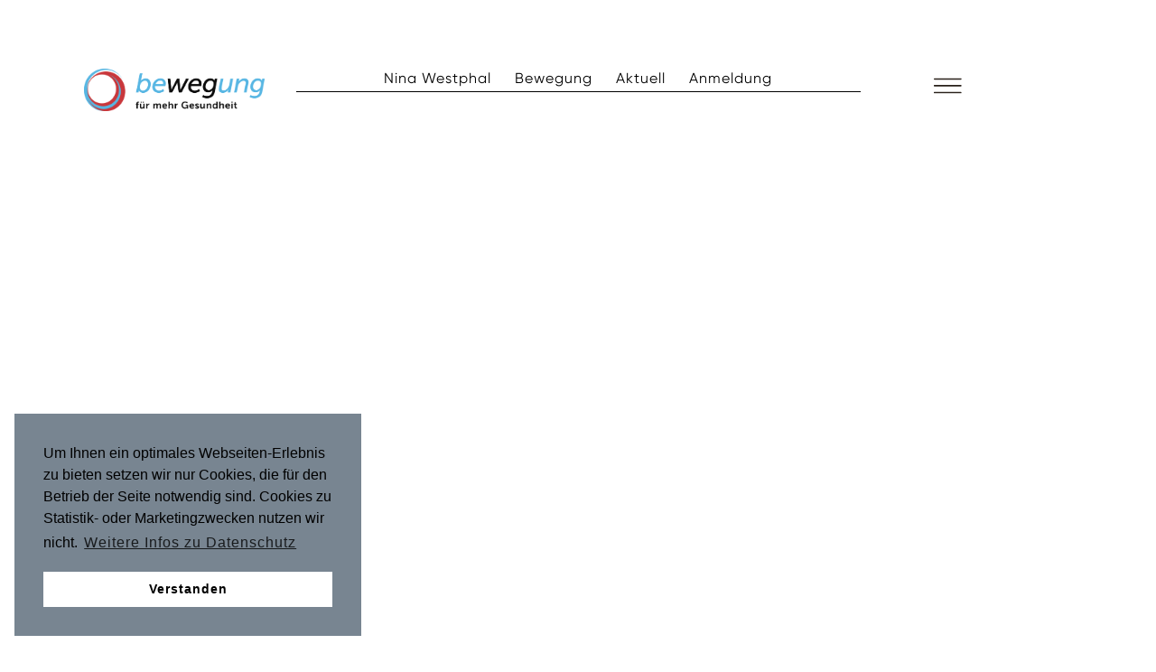

--- FILE ---
content_type: text/html; charset=UTF-8
request_url: http://bewegung-hh.de/
body_size: 9947
content:
<!doctype html>
<html lang="de-DE">
<head>
    <meta charset="UTF-8">
    <meta name="viewport" content="width=device-width, initial-scale=1">
	<meta name="Publisher" content="venturier design">
	<meta name="Keywords" lang="de" content="Begriffe unter denen du gefunden werden willst: Nordic Walking Hamburg, Rücken fit Hamburg, Jogging Hamburg, Spacecurl Hamburg, Präventionskurse Hamburg, Reha-sport Hamburg, Sport mit Baby Hamburg, Personal Training Hamburg">
    <link rel="profile" href="http://gmpg.org/xfn/11">

    <link rel="apple-touch-icon" sizes="180x180" href="/apple-touch-icon.png">
    <link rel="icon" type="image/png" sizes="32x32" href="/favicon-32x32.png">
    <link rel="icon" type="image/png" sizes="16x16" href="/favicon-16x16.png">
    <link rel="manifest" href="/site.webmanifest">
    <link rel="mask-icon" href="/safari-pinned-tab.svg" color="#5bbad5">
    <meta name="msapplication-TileColor" content="#da532c">
    <meta name="theme-color" content="#ffffff">
    <title>Startseite - Bewegung |Nina Westphal bewegung für mehr Gesundheit I Home</title>
<link rel="alternate" href="http://bewegung-hh.de/" hreflang="de" />
<link rel="alternate" href="http://bewegung-hh.de/en/home-2/" hreflang="en" />

<!-- This site is optimized with the Yoast SEO plugin v12.6 - https://yoast.com/wordpress/plugins/seo/ -->
<meta name="description" content="Bewegung mit Nina Westphal ist der beste Weg zu mehr Gesundheit und einem besseren Lebensgefühl. Es geht um Dich. Es dreht sich um Deine Gesundheit. Egal, ob draußen beim Nordic Walking, drinnen beim gezielten Muskeltraining, mit Spaß in der Gruppe oder beim Einzeltraining – dem Körper, der Seele, dem Wohlbefinden hilft und tut Bewegung gut. Bewegung für mehr Gesundheit bietet Ihnen dazu optimale Möglichkeiten: Ausdauertraining wie Laufen oder Nordic Walking, Personal Training, Functional Training oder Entspannungstraining."/>
<meta name="robots" content="noindex,follow"/>
<meta property="og:locale" content="de_DE" />
<meta property="og:locale:alternate" content="en_GB" />
<meta property="og:type" content="website" />
<meta property="og:title" content="Startseite - Bewegung |Nina Westphal bewegung für mehr Gesundheit I Home" />
<meta property="og:description" content="Bewegung mit Nina Westphal ist der beste Weg zu mehr Gesundheit und einem besseren Lebensgefühl. Es geht um Dich. Es dreht sich um Deine Gesundheit. Egal, ob draußen beim Nordic Walking, drinnen beim gezielten Muskeltraining, mit Spaß in der Gruppe oder beim Einzeltraining – dem Körper, der Seele, dem Wohlbefinden hilft und tut Bewegung gut. Bewegung für mehr Gesundheit bietet Ihnen dazu optimale Möglichkeiten: Ausdauertraining wie Laufen oder Nordic Walking, Personal Training, Functional Training oder Entspannungstraining." />
<meta property="og:url" content="http://bewegung-hh.de/" />
<meta property="og:site_name" content="Bewegung" />
<meta name="twitter:card" content="summary_large_image" />
<meta name="twitter:description" content="Bewegung mit Nina Westphal ist der beste Weg zu mehr Gesundheit und einem besseren Lebensgefühl. Es geht um Dich. Es dreht sich um Deine Gesundheit. Egal, ob draußen beim Nordic Walking, drinnen beim gezielten Muskeltraining, mit Spaß in der Gruppe oder beim Einzeltraining – dem Körper, der Seele, dem Wohlbefinden hilft und tut Bewegung gut. Bewegung für mehr Gesundheit bietet Ihnen dazu optimale Möglichkeiten: Ausdauertraining wie Laufen oder Nordic Walking, Personal Training, Functional Training oder Entspannungstraining." />
<meta name="twitter:title" content="Startseite - Bewegung |Nina Westphal bewegung für mehr Gesundheit I Home" />
<script type='application/ld+json' class='yoast-schema-graph yoast-schema-graph--main'>{"@context":"https://schema.org","@graph":[{"@type":"WebSite","@id":"http://bewegung-hh.de/#website","url":"http://bewegung-hh.de/","name":"Bewegung","potentialAction":{"@type":"SearchAction","target":"http://bewegung-hh.de/?s={search_term_string}","query-input":"required name=search_term_string"}},{"@type":"WebPage","@id":"http://bewegung-hh.de/#webpage","url":"http://bewegung-hh.de/","inLanguage":"de","name":"Startseite - Bewegung |Nina Westphal bewegung f\u00fcr mehr Gesundheit I Home","isPartOf":{"@id":"http://bewegung-hh.de/#website"},"datePublished":"2020-04-09T14:28:38+00:00","dateModified":"2020-04-09T14:37:54+00:00","description":"Bewegung mit Nina Westphal ist der beste Weg zu mehr Gesundheit und einem besseren Lebensgef\u00fchl. Es geht um Dich. Es dreht sich um Deine Gesundheit. Egal, ob drau\u00dfen beim Nordic Walking, drinnen beim gezielten Muskeltraining, mit Spa\u00df in der Gruppe oder beim Einzeltraining \u2013 dem K\u00f6rper, der Seele, dem Wohlbefinden hilft und tut Bewegung gut. Bewegung f\u00fcr mehr Gesundheit bietet Ihnen dazu optimale M\u00f6glichkeiten: Ausdauertraining wie Laufen oder Nordic Walking, Personal Training, Functional Training oder Entspannungstraining."}]}</script>
<!-- / Yoast SEO plugin. -->

<link rel='dns-prefetch' href='//s.w.org' />
<link rel="alternate" type="application/rss+xml" title="Bewegung &raquo; Feed" href="https://bewegung-hh.de/feed/" />
<link rel="alternate" type="application/rss+xml" title="Bewegung &raquo; Kommentar-Feed" href="https://bewegung-hh.de/comments/feed/" />
		<script type="text/javascript">
			window._wpemojiSettings = {"baseUrl":"https:\/\/s.w.org\/images\/core\/emoji\/12.0.0-1\/72x72\/","ext":".png","svgUrl":"https:\/\/s.w.org\/images\/core\/emoji\/12.0.0-1\/svg\/","svgExt":".svg","source":{"concatemoji":"http:\/\/bewegung-hh.de\/wp-includes\/js\/wp-emoji-release.min.js?ver=5.3.20"}};
			!function(e,a,t){var n,r,o,i=a.createElement("canvas"),p=i.getContext&&i.getContext("2d");function s(e,t){var a=String.fromCharCode;p.clearRect(0,0,i.width,i.height),p.fillText(a.apply(this,e),0,0);e=i.toDataURL();return p.clearRect(0,0,i.width,i.height),p.fillText(a.apply(this,t),0,0),e===i.toDataURL()}function c(e){var t=a.createElement("script");t.src=e,t.defer=t.type="text/javascript",a.getElementsByTagName("head")[0].appendChild(t)}for(o=Array("flag","emoji"),t.supports={everything:!0,everythingExceptFlag:!0},r=0;r<o.length;r++)t.supports[o[r]]=function(e){if(!p||!p.fillText)return!1;switch(p.textBaseline="top",p.font="600 32px Arial",e){case"flag":return s([127987,65039,8205,9895,65039],[127987,65039,8203,9895,65039])?!1:!s([55356,56826,55356,56819],[55356,56826,8203,55356,56819])&&!s([55356,57332,56128,56423,56128,56418,56128,56421,56128,56430,56128,56423,56128,56447],[55356,57332,8203,56128,56423,8203,56128,56418,8203,56128,56421,8203,56128,56430,8203,56128,56423,8203,56128,56447]);case"emoji":return!s([55357,56424,55356,57342,8205,55358,56605,8205,55357,56424,55356,57340],[55357,56424,55356,57342,8203,55358,56605,8203,55357,56424,55356,57340])}return!1}(o[r]),t.supports.everything=t.supports.everything&&t.supports[o[r]],"flag"!==o[r]&&(t.supports.everythingExceptFlag=t.supports.everythingExceptFlag&&t.supports[o[r]]);t.supports.everythingExceptFlag=t.supports.everythingExceptFlag&&!t.supports.flag,t.DOMReady=!1,t.readyCallback=function(){t.DOMReady=!0},t.supports.everything||(n=function(){t.readyCallback()},a.addEventListener?(a.addEventListener("DOMContentLoaded",n,!1),e.addEventListener("load",n,!1)):(e.attachEvent("onload",n),a.attachEvent("onreadystatechange",function(){"complete"===a.readyState&&t.readyCallback()})),(n=t.source||{}).concatemoji?c(n.concatemoji):n.wpemoji&&n.twemoji&&(c(n.twemoji),c(n.wpemoji)))}(window,document,window._wpemojiSettings);
		</script>
		<style type="text/css">
img.wp-smiley,
img.emoji {
	display: inline !important;
	border: none !important;
	box-shadow: none !important;
	height: 1em !important;
	width: 1em !important;
	margin: 0 .07em !important;
	vertical-align: -0.1em !important;
	background: none !important;
	padding: 0 !important;
}
</style>
	<link rel='stylesheet' id='wp-block-library-css'  href='http://bewegung-hh.de/wp-includes/css/dist/block-library/style.min.css?ver=5.3.20' type='text/css' media='all' />
<link rel='stylesheet' id='templateheld-production-style-css'  href='http://bewegung-hh.de/wp-content/themes/bewegung/style.css?ver=5.3.20' type='text/css' media='all' />
<link rel='stylesheet' id='changes-style-css'  href='http://bewegung-hh.de/wp-content/themes/bewegung/assets/css/changes.css?ver=5.3.20' type='text/css' media='all' />
<link rel='https://api.w.org/' href='https://bewegung-hh.de/wp-json/' />
<link rel="EditURI" type="application/rsd+xml" title="RSD" href="https://bewegung-hh.de/xmlrpc.php?rsd" />
<link rel="wlwmanifest" type="application/wlwmanifest+xml" href="http://bewegung-hh.de/wp-includes/wlwmanifest.xml" /> 
<meta name="generator" content="WordPress 5.3.20" />
<link rel='shortlink' href='https://bewegung-hh.de/' />
<link rel="alternate" type="application/json+oembed" href="https://bewegung-hh.de/wp-json/oembed/1.0/embed?url=http%3A%2F%2Fbewegung-hh.de%2F" />
<link rel="alternate" type="text/xml+oembed" href="https://bewegung-hh.de/wp-json/oembed/1.0/embed?url=http%3A%2F%2Fbewegung-hh.de%2F&#038;format=xml" />
		<script>
			document.documentElement.className = document.documentElement.className.replace( 'no-js', 'js' );
		</script>
				<style>
			.no-js img.lazyload { display: none; }
			figure.wp-block-image img.lazyloading { min-width: 150px; }
							.lazyload { opacity: 0; }
				.lazyloading {
					border: 0 !important;
					opacity: 1;
					background: #F3F3F3 url('http://bewegung-hh.de/wp-content/plugins/wp-smushit/app/assets/images/smush-placeholder.png') no-repeat center !important;
					background-size: 16px auto !important;
					min-width: 16px;
				}
					</style>
		<style type="text/css">.recentcomments a{display:inline !important;padding:0 !important;margin:0 !important;}</style>		<style type="text/css" id="wp-custom-css">
			body .section-video-url video {
	width: 102%
}

body .section-video-url .video-container {
	overflow: hidden; 
}

body.home .el-intro {
	margin-top: -11px;
}

body.home .section-video-url img {
	bottom: -33px !important;
}

body:not(.home) .section-video-url img {
	  bottom: -28px !important;
    height: 69px !important;
}

@media only screen and (max-width: 1000px) and (min-width: 768px) {
  body .navigationmain .threebo img  {
    width: 25px !important;
  }
	
	body .navigationmain div.logo a img {
		margin-left: 55px !important;
    position: absolute;
	}
}

body .language-switcher {
	visibility: visible;
}		</style>
			
	<style>
		@media (max-width: 2396px) and (min-width: 1821px) {
			.navigationmain .liste .nav-link {
				/*margin: 0 0.2rem 0 0.2rem;
				font-size: 18px;				
				font-weight: bold;*/
			}
		}
		
		body .navigationmain .liste {
		    border-bottom: 1px #000 solid !important;	
		}
		
		body .navigationmain .threebo img {
			margin-top: 72px;
		}
		
		body header .submenu {
			background: #3FB9E6;
		}
		@media (min-width: 1821px) {
			.navigationmain .logo {
				margin-top: 27px;
			}
		}
		
	</style>
</head>


<body class="home page-template page-template-page-home page-template-page-home-php page page-id-868">
<section id="first" class="p-0">
    <header>
        <div class="container-fluid">
            <div class="row">
                <div class="col-12">

                    <nav>
                        <div class="container-fluid navigationmain">
                            <div class="container-fluid">
                                <div class="row">
                                    <div class="col-8 col-md-3 logo">
                                        <a href="http://bewegung-hh.de"><img   alt="#" data-src="http://bewegung-hh.de/wp-content/themes/bewegung/img/logo.png" class="logo lazyload" src="[data-uri]"><noscript><img class="logo" src="http://bewegung-hh.de/wp-content/themes/bewegung/img/logo.png" alt="#"></noscript></a>
                                    </div>
                                    <ul class="col-6 offset-md-0 justify-content-center liste d-none d-md-block">
                                        <li class="nav-item dropdown">
                                            <a class="nav-link dropbtn" href="http://bewegung-hh.de/nina-westphal" role="button" data-toggle="dropdown" aria-haspopup="true" aria-expanded="false">Nina Westphal</a>
											
											<div class="dropdown-content" aria-labelledby="navbarDropdown">
												<a class="dropdown-item" href="http://bewegung-hh.de/nina-westphal">Über mich</a>
												<a class="dropdown-item" href="/nina-westphal/vita">Vita</a>
												<a class="dropdown-item" href="/nina-westphal/danke">Danke</a>
											</div>
                                        </li>
                                        <li class="nav-item dropdown">
                                            <a class="nav-link dropbtn" href="http://bewegung-hh.de/bewegung" role="button" data-toggle="dropdown" aria-haspopup="true" aria-expanded="false">Bewegung</a>
											
											<div class="dropdown-content" aria-labelledby="navbarDropdown">
																									<a class="dropdown-item" href="https://bewegung-hh.de/leistungen/personal-trainer/">Personal Training</a>
																									<a class="dropdown-item" href="https://bewegung-hh.de/leistungen/spacecurl/">SPACECURL</a>
																									<a class="dropdown-item" href="https://bewegung-hh.de/leistungen/fitness/">Fitness</a>
																									<a class="dropdown-item" href="https://bewegung-hh.de/leistungen/nordic-walking/">Nordic Walking & Laufen</a>
																									<a class="dropdown-item" href="https://bewegung-hh.de/leistungen/jogging-laufen/">Laufen</a>
																									<a class="dropdown-item" href="https://bewegung-hh.de/leistungen/entspannung/">BeBo-Training & Entspannung</a>
																									<a class="dropdown-item" href="https://bewegung-hh.de/leistungen/move-plus-baby/">beWEGung plus Baby</a>
																							</div>
                                        </li>
                                        <li class="nav-item">
                                            <a class="nav-link" href="http://bewegung-hh.de/aktuell">Aktuell</a>
                                        </li>
                                        <li class="nav-item">
                                            <a class="nav-link" href="http://bewegung-hh.de/anmeldung">Anmeldung</a>
                                        </li>
                                        <!--<li class="nav-item">
                                            <a class="nav-link" href="http://bewegung-hh.de/kontakt">Kontakt</a>
                                        </li>
                                        <li class="nav-item">
                                            <a class="nav-link" href="http://bewegung-hh.de/impressum">Impressum</a>
                                        </li>
                                        <li class="nav-item">
                                            <a class="nav-link" href="http://bewegung-hh.de/datenschutz">Datenschutz</a>
                                        </li>-->
                                    </ul>

                                    <div class="col-md-1 offset-md-1 col-4 threebo">
                                        <a href=""><img    alt="#" data-src="http://bewegung-hh.de/wp-content/themes/bewegung/img/block.svg" class="menu lazyload" src="[data-uri]"><noscript><img  src="http://bewegung-hh.de/wp-content/themes/bewegung/img/block.svg" class="menu" alt="#"></noscript></a>
                                    </div>
                                </div>
                            </div>
                        </div>

                    </nav>

                    <div class="submenu ">
                        <div class="menu-main">

                            <div class="language-switcher">
                                                                <p><a href="http://bewegung-hh.de/en/home-2/">en</a> / <a href="http://bewegung-hh.de/">de</a></p>
                            </div>
                            <div id="accordion">

                                <div class="card">
                                    <div class="card-header" id="card-referenzen">
                                        <h5 class="mb-0">
                                            <a class="btn btn-link" data-toggle="collapse" data-target="#collapseNina" aria-expanded="true" aria-controls="collapseOne">
                                                Nina Westphal
                                            </a>
                                        </h5>
                                    </div>
                                    <div id="collapseNina" class="collapse" aria-labelledby="headingOne" data-parent="#accordion">
										<div class="card-body">
                                            <ul>		
												<li><a href="/nina-westphal">Über mich</a></li>
												<li><a href="/nina-westphal/vita">Vita</a></li>
												<li><a href="/nina-westphal/danke">Danke</a></li>
                                            </ul>
                                        </div>
                                    </div>
                                </div>
								
                                <div class="card">
                                    <div class="card-header" id="card-leistung">
                                        <h5 class="mb-0">
                                            <a class="btn btn-link" data-toggle="collapse" data-target="#collapseOne" aria-expanded="true" aria-controls="collapseOne">
                                                Bewegung
                                            </a>
                                        </h5>
                                    </div>
                                    <div id="collapseOne" class="collapse show" aria-labelledby="headingOne" data-parent="#accordion">
										<div class="card-body">
                                            <ul>		
																									<li><a href="https://bewegung-hh.de/leistungen/personal-trainer/">Personal Training</a></li>
																									<li><a href="https://bewegung-hh.de/leistungen/spacecurl/">SPACECURL</a></li>
																									<li><a href="https://bewegung-hh.de/leistungen/fitness/">Fitness</a></li>
																									<li><a href="https://bewegung-hh.de/leistungen/nordic-walking/">Nordic Walking & Laufen</a></li>
																									<li><a href="https://bewegung-hh.de/leistungen/jogging-laufen/">Laufen</a></li>
																									<li><a href="https://bewegung-hh.de/leistungen/entspannung/">BeBo-Training & Entspannung</a></li>
																									<li><a href="https://bewegung-hh.de/leistungen/move-plus-baby/">beWEGung plus Baby</a></li>
																						
                                            </ul>
                                        </div>
                                    </div>
                                </div>

                                <div class="card">
                                    <div class="card-header" id="card-referenzen">
                                        <h5 class="mb-0">
                                            <a class="btn btn-link" href="http://bewegung-hh.de/aktuell">
                                                Aktuell
                                            </a>
                                        </h5>
                                    </div>
                                </div>

                                <div class="card">
                                    <div class="card-header" id="card-referenzen">
                                        <h5 class="mb-0">
                                            <a class="btn btn-link" href="http://bewegung-hh.de/anmeldung">
                                                Anmeldung
                                            </a>
                                        </h5>
                                    </div>
                                </div>

                                <div class="card">
                                    <div class="card-header" id="card-referenzen">
                                        <h5 class="mb-0">
                                            <a class="btn btn-link" href="http://bewegung-hh.de/kontakt">
                                                Kontakt
                                            </a>
                                        </h5>
                                    </div>
                                </div>

                                <div class="card">
                                    <div class="card-header" id="card-referenzen">
                                        <h5 class="mb-0">
                                            <a class="btn btn-link" href="http://bewegung-hh.de/impressum">
                                                Impressum
                                            </a>
                                        </h5>
                                    </div>
                                </div>

                                <div class="card">
                                    <div class="card-header" id="card-referenzen">
                                        <h5 class="mb-0">
                                            <a class="btn btn-link" href="http://bewegung-hh.de/datenschutz">
                                                Datenschutz
                                            </a>
                                        </h5>
                                    </div>
                                </div>
                            </div>
                        </div>

                        <div class="close-button">
                            <img   alt="close"  data-src="http://bewegung-hh.de/wp-content/themes/bewegung/img/cross.svg" class="lazyload" src="[data-uri]"><noscript><img src="http://bewegung-hh.de/wp-content/themes/bewegung/img/cross.svg" class="" alt="close" ></noscript>
                        </div>
                    </div>
                </div>
            </div>
        </div>
    </header>
</section>
	
  
    <section class="intro section-youtube section-video">
    <div class="container-fluid">
        <div class="row">
            <div class="col p-0">
                <div class="video-container">
					<iframe  frameborder="0" allowfullscreen data-src="https://www.youtube.com/embed/FctLxntIX-4?autoplay=1&showinfo=0&mute=1&controls=0&rel=0&loop=1&playlist=FctLxntIX-4" class="lazyload" src="[data-uri]"></iframe>
				</div>
				
				<img  style="width: 100%; position: absolute; bottom: -46px; height: 90px" data-src="/assets/img/zickzack-linie.png" class="lazyload" src="[data-uri]" /><noscript><img  style="width: 100%; position: absolute; bottom: -46px; height: 90px" data-src="/assets/img/zickzack-linie.png" class="lazyload" src="[data-uri]" /><noscript><img src="/assets/img/zickzack-linie.png" style="width: 100%; position: absolute; bottom: -46px; height: 90px" /></noscript></noscript>
            </div>
        </div>
    </div>
	
	<style>
		.intro.section-slider {
			display: none;
		}
	</style>
</section>
  


  
    <section class="intro section-slider">
    <div class="container-fluid">
        <div class="row">
            <div class="col p-0">
                <div id="slider">
                                            <div class="slides-wrapper">
							<img alt=" - "   data-src="https://bewegung-hh.de/wp-content/uploads/fly-images/679/westphal_nina_305-1-1680x760-c.jpg" class="w-100 lazyload" src="[data-uri]"><noscript><img alt=" - "   data-src="https://bewegung-hh.de/wp-content/uploads/fly-images/679/westphal_nina_305-1-1680x760-c.jpg" class="w-100 lazyload" src="[data-uri]"><noscript><img alt=" - " class="w-100" src="https://bewegung-hh.de/wp-content/uploads/fly-images/679/westphal_nina_305-1-1680x760-c.jpg"></noscript></noscript>
							<!--								<img alt=" - "   data-src="https://bewegung-hh.de/wp-content/uploads/fly-images/679/westphal_nina_305-1-1680x760-c.jpg" class="w-100 lazyload" src="[data-uri]"><noscript><img alt=" - "   data-src="https://bewegung-hh.de/wp-content/uploads/fly-images/679/westphal_nina_305-1-1680x760-c.jpg" class="w-100 lazyload" src="[data-uri]"><noscript><img alt=" - " class="w-100" src="https://bewegung-hh.de/wp-content/uploads/fly-images/679/westphal_nina_305-1-1680x760-c.jpg"></noscript></noscript>
							-->
                        </div>
                                                <div class="slides-wrapper">
							<img alt=" - "   data-src="https://bewegung-hh.de/wp-content/uploads/fly-images/527/Bildschirmfoto-2019-04-03-um-20.09.54-1680x760-c.png" class="w-100 lazyload" src="[data-uri]"><noscript><img alt=" - " class="w-100" src="https://bewegung-hh.de/wp-content/uploads/fly-images/527/Bildschirmfoto-2019-04-03-um-20.09.54-1680x760-c.png"></noscript>
							<!--								<img 
									 alt=" - "  data-src="https://bewegung-hh.de/wp-content/uploads/fly-images/527/Bildschirmfoto-2019-04-03-um-20.09.54-1680x760-c.png" class="w-100 lazyload" src="[data-uri]"><noscript><img src="https://bewegung-hh.de/wp-content/uploads/fly-images/527/Bildschirmfoto-2019-04-03-um-20.09.54-1680x760-c.png"
									 alt=" - " class="w-100"></noscript>
							-->
                        </div>
                                                <div class="slides-wrapper">
							<img alt=" - "   data-src="https://bewegung-hh.de/wp-content/uploads/fly-images/559/westphal_nina_385-1680x760-c.jpg" class="w-100 lazyload" src="[data-uri]"><noscript><img alt=" - " class="w-100" src="https://bewegung-hh.de/wp-content/uploads/fly-images/559/westphal_nina_385-1680x760-c.jpg"></noscript>
							<!--								<img 
									 alt=" - "  data-src="https://bewegung-hh.de/wp-content/uploads/fly-images/559/westphal_nina_385-1680x760-c.jpg" class="w-100 lazyload" src="[data-uri]"><noscript><img src="https://bewegung-hh.de/wp-content/uploads/fly-images/559/westphal_nina_385-1680x760-c.jpg"
									 alt=" - " class="w-100"></noscript>
							-->
                        </div>
                                                <div class="slides-wrapper">
							<img alt=" - "   data-src="https://bewegung-hh.de/wp-content/uploads/fly-images/788/DSC_3449b_rgb-1680x760-c.jpg" class="w-100 lazyload" src="[data-uri]"><noscript><img alt=" - " class="w-100" src="https://bewegung-hh.de/wp-content/uploads/fly-images/788/DSC_3449b_rgb-1680x760-c.jpg"></noscript>
							<!--								<img 
									 alt=" - "  data-src="https://bewegung-hh.de/wp-content/uploads/fly-images/788/DSC_3449b_rgb-1680x760-c.jpg" class="w-100 lazyload" src="[data-uri]"><noscript><img src="https://bewegung-hh.de/wp-content/uploads/fly-images/788/DSC_3449b_rgb-1680x760-c.jpg"
									 alt=" - " class="w-100"></noscript>
							-->
                        </div>
                        					
					
                </div>
				<img  style="width: 100%; position: absolute; bottom: -46px; height: 90px" data-src="/assets/img/zickzack-linie.png" class="lazyload" src="[data-uri]" /><noscript><img  style="width: 100%; position: absolute; bottom: -46px; height: 90px" data-src="/assets/img/zickzack-linie.png" class="lazyload" src="[data-uri]" /><noscript><img src="/assets/img/zickzack-linie.png" style="width: 100%; position: absolute; bottom: -46px; height: 90px" /></noscript></noscript>
            </div>
        </div>
    </div>
</section>
  


  
    
<section class="second el-intro">
    <div class="container">
        <div class="row_">
            <div class="col-10 offset-1 col-md-9 offset-md-1 p-0 ">
                <h2><em>Sie wollen sich besser fühlen und fitter sein?</em></h2>
                <p>Bewegung ist der beste Weg zu mehr Gesundheit und einem besseren Lebensgefühl. Es geht um Sie. Es dreht sich um Ihre Gesundheit.</p>
<p>Egal, ob draußen beim Laufen, Nordic Walking, Parkfitness, drinnen beim Rücken fit, Functional Training, mit Spaß in der Gruppe oder beim Personaltraining – dem Körper, der Seele, dem Wohlbefinden hilft und tut Bewegung gut.</p>
				
            </div>
        </div>
    </div>
	
	<img  style="width: 100%;"  data-src="/assets/img/zickzack-linie2.png" class="intro-zickzack lazyload" src="[data-uri]" /><noscript><img src="/assets/img/zickzack-linie2.png" style="width: 100%;" class="intro-zickzack" /></noscript>	
</section>
  


  
    
<section class="box_right">
    <div class="container">
        <div class="row">
            <div class="col-12 offset-md-2 col-md-8 p-0 " style="background-image:url(https://bewegung-hh.de/wp-content/uploads/2020/02/DSC_3449b_rgb.jpg);">
				                <div class="panel">
											<h2><a href="/leistungen/sling-trx-trainer/">Slingtrainer ›</a></h2>
										Functional Training mit dem Slingtrainer				</div>
				            </div>
        </div>
    </div>
</section>
  


  
    <section class="second el-seo-text">
    <div class="container">
        <div class="row_">
            <div class=" col-10 offset-1 col-md-9 offset-md-1 p-0 ">
                <h3><em>Sie möchten sich wieder in Form bringen?</em></h3>
                <p>Bewegung für mehr Gesundheit bietet Ihnen dazu optimale Möglichkeiten:  Rufen Sie mich einfach an und wir entscheiden gemeinsam, welches der beste Einstieg für Sie ist: T 040. 63 69 35 26</p>
<p>&nbsp;</p>
<p>&nbsp;</p>
            </div>
        </div>
    </div>
</section>
  


  
    
<section class="box_left">
    <div class="container">
        <div class="row">
            <div class="col-12 col-md-8 p-0 offset-md-1 offset-md-1" style="background-image:url(https://bewegung-hh.de/wp-content/uploads/2020/01/DSC_3279_cmyk-scaled.jpg);">
				                <div class="panel">
											<h2><a href="/leistungen/spacecurl">Spacecurl ›</a></h2>
										Fit werden durch Weltraumtechnik				</div>
				            </div>
        </div>
    </div>
</section>
  


  
    
<section class="box_right">
    <div class="container">
        <div class="row">
            <div class="col-12 offset-md-2 col-md-8 p-0 " style="background-image:url(https://bewegung-hh.de/wp-content/uploads/2020/01/Bildschirmfoto-2019-04-08-um-16.10.13.png);">
				                <div class="panel">
											<h2><a href="/leistungen/sling-trx-trainer/">Rücken fit ›</a></h2>
										Rückenstärkung mit dem Slingtrainer				</div>
				            </div>
        </div>
    </div>
</section>
  


  
    
    <section class="extra leistungen">
        <div class="container">
            <div class="row">
                <div class="col-12 col-md-10 offset-md-1 p-0">
                    <div class="container">
													<hr/>
							<h3>Fit werden durch</h3>
													
                        <div class="row">						
                                                                                                                        																		<div class="card hovarda col-12 col-md-6 pl-0 pr-0 pr-md-5 " style="width: 18rem;">
										<div class="farbemom">
											<img   alt="Nordic Walking plus Baby" data-srcset="https://bewegung-hh.de/wp-content/uploads/2020/01/westphal_nina_255.jpg 1728w, https://bewegung-hh.de/wp-content/uploads/2020/01/westphal_nina_255-300x200.jpg 300w, https://bewegung-hh.de/wp-content/uploads/2020/01/westphal_nina_255-1024x683.jpg 1024w, https://bewegung-hh.de/wp-content/uploads/2020/01/westphal_nina_255-768x512.jpg 768w, https://bewegung-hh.de/wp-content/uploads/2020/01/westphal_nina_255-1536x1024.jpg 1536w"  data-src="https://bewegung-hh.de/wp-content/uploads/2020/01/westphal_nina_255.jpg" data-sizes="(max-width: 426px) 100vw, 426px" class="card-img-top wp-post-image lazyload" src="[data-uri]" /><noscript><img   alt="Nordic Walking plus Baby" data-srcset="https://bewegung-hh.de/wp-content/uploads/2020/01/westphal_nina_255.jpg 1728w, https://bewegung-hh.de/wp-content/uploads/2020/01/westphal_nina_255-300x200.jpg 300w, https://bewegung-hh.de/wp-content/uploads/2020/01/westphal_nina_255-1024x683.jpg 1024w, https://bewegung-hh.de/wp-content/uploads/2020/01/westphal_nina_255-768x512.jpg 768w, https://bewegung-hh.de/wp-content/uploads/2020/01/westphal_nina_255-1536x1024.jpg 1536w"  data-src="https://bewegung-hh.de/wp-content/uploads/2020/01/westphal_nina_255.jpg" data-sizes="(max-width: 426px) 100vw, 426px" class="card-img-top wp-post-image lazyload" src="[data-uri]" /><noscript><img src="https://bewegung-hh.de/wp-content/uploads/2020/01/westphal_nina_255.jpg" class="card-img-top wp-post-image" alt="Nordic Walking plus Baby" srcset="https://bewegung-hh.de/wp-content/uploads/2020/01/westphal_nina_255.jpg 1728w, https://bewegung-hh.de/wp-content/uploads/2020/01/westphal_nina_255-300x200.jpg 300w, https://bewegung-hh.de/wp-content/uploads/2020/01/westphal_nina_255-1024x683.jpg 1024w, https://bewegung-hh.de/wp-content/uploads/2020/01/westphal_nina_255-768x512.jpg 768w, https://bewegung-hh.de/wp-content/uploads/2020/01/westphal_nina_255-1536x1024.jpg 1536w" sizes="(max-width: 426px) 100vw, 426px" /></noscript></noscript>											<h5 class="card-title ">
												<a href="https://bewegung-hh.de/leistungen/move-plus-baby/">
													beWEGung plus Baby ›
												</a>
											</h5>
										</div>
									</div>
																	                                                                                            																		<div class="card hovarda col-12 col-md-6 pr-md-0 pr-0 pl-md-5 pl-0" style="width: 18rem;">
										<div class="farbemom">
											<img   alt="" data-srcset="https://bewegung-hh.de/wp-content/uploads/2020/01/westphal_nina_343-1.jpg 2000w, https://bewegung-hh.de/wp-content/uploads/2020/01/westphal_nina_343-1-300x200.jpg 300w, https://bewegung-hh.de/wp-content/uploads/2020/01/westphal_nina_343-1-1024x682.jpg 1024w, https://bewegung-hh.de/wp-content/uploads/2020/01/westphal_nina_343-1-768x512.jpg 768w, https://bewegung-hh.de/wp-content/uploads/2020/01/westphal_nina_343-1-1536x1024.jpg 1536w"  data-src="https://bewegung-hh.de/wp-content/uploads/2020/01/westphal_nina_343-1.jpg" data-sizes="(max-width: 426px) 100vw, 426px" class="card-img-top wp-post-image lazyload" src="[data-uri]" /><noscript><img src="https://bewegung-hh.de/wp-content/uploads/2020/01/westphal_nina_343-1.jpg" class="card-img-top wp-post-image" alt="" srcset="https://bewegung-hh.de/wp-content/uploads/2020/01/westphal_nina_343-1.jpg 2000w, https://bewegung-hh.de/wp-content/uploads/2020/01/westphal_nina_343-1-300x200.jpg 300w, https://bewegung-hh.de/wp-content/uploads/2020/01/westphal_nina_343-1-1024x682.jpg 1024w, https://bewegung-hh.de/wp-content/uploads/2020/01/westphal_nina_343-1-768x512.jpg 768w, https://bewegung-hh.de/wp-content/uploads/2020/01/westphal_nina_343-1-1536x1024.jpg 1536w" sizes="(max-width: 426px) 100vw, 426px" /></noscript>											<h5 class="card-title ">
												<a href="https://bewegung-hh.de/leistungen/jogging-laufen/">
													Laufen ›
												</a>
											</h5>
										</div>
									</div>
																	                                                                                            																		<div class="card hovarda col-12 col-md-6 pl-0 pr-0 pr-md-5 " style="width: 18rem;">
										<div class="farbemom">
											<img   alt="" data-srcset="https://bewegung-hh.de/wp-content/uploads/2020/01/westphal_nina_617.jpg 1728w, https://bewegung-hh.de/wp-content/uploads/2020/01/westphal_nina_617-300x200.jpg 300w, https://bewegung-hh.de/wp-content/uploads/2020/01/westphal_nina_617-1024x683.jpg 1024w, https://bewegung-hh.de/wp-content/uploads/2020/01/westphal_nina_617-768x512.jpg 768w, https://bewegung-hh.de/wp-content/uploads/2020/01/westphal_nina_617-1536x1024.jpg 1536w"  data-src="https://bewegung-hh.de/wp-content/uploads/2020/01/westphal_nina_617.jpg" data-sizes="(max-width: 426px) 100vw, 426px" class="card-img-top wp-post-image lazyload" src="[data-uri]" /><noscript><img src="https://bewegung-hh.de/wp-content/uploads/2020/01/westphal_nina_617.jpg" class="card-img-top wp-post-image" alt="" srcset="https://bewegung-hh.de/wp-content/uploads/2020/01/westphal_nina_617.jpg 1728w, https://bewegung-hh.de/wp-content/uploads/2020/01/westphal_nina_617-300x200.jpg 300w, https://bewegung-hh.de/wp-content/uploads/2020/01/westphal_nina_617-1024x683.jpg 1024w, https://bewegung-hh.de/wp-content/uploads/2020/01/westphal_nina_617-768x512.jpg 768w, https://bewegung-hh.de/wp-content/uploads/2020/01/westphal_nina_617-1536x1024.jpg 1536w" sizes="(max-width: 426px) 100vw, 426px" /></noscript>											<h5 class="card-title ">
												<a href="https://bewegung-hh.de/leistungen/fitness/">
													Fitness ›
												</a>
											</h5>
										</div>
									</div>
																	                                                                                            																		<div class="card hovarda col-12 col-md-6 pr-md-0 pr-0 pl-md-5 pl-0" style="width: 18rem;">
										<div class="farbemom">
											<img   alt="" data-srcset="https://bewegung-hh.de/wp-content/uploads/2020/01/IMG_1843-scaled.jpg 2560w, https://bewegung-hh.de/wp-content/uploads/2020/01/IMG_1843-300x193.jpg 300w, https://bewegung-hh.de/wp-content/uploads/2020/01/IMG_1843-1024x658.jpg 1024w, https://bewegung-hh.de/wp-content/uploads/2020/01/IMG_1843-768x493.jpg 768w, https://bewegung-hh.de/wp-content/uploads/2020/01/IMG_1843-1536x986.jpg 1536w, https://bewegung-hh.de/wp-content/uploads/2020/01/IMG_1843-2048x1315.jpg 2048w"  data-src="https://bewegung-hh.de/wp-content/uploads/2020/01/IMG_1843-scaled.jpg" data-sizes="(max-width: 442px) 100vw, 442px" class="card-img-top wp-post-image lazyload" src="[data-uri]" /><noscript><img   alt="" data-srcset="https://bewegung-hh.de/wp-content/uploads/2020/01/IMG_1843-scaled.jpg 2560w, https://bewegung-hh.de/wp-content/uploads/2020/01/IMG_1843-300x193.jpg 300w, https://bewegung-hh.de/wp-content/uploads/2020/01/IMG_1843-1024x658.jpg 1024w, https://bewegung-hh.de/wp-content/uploads/2020/01/IMG_1843-768x493.jpg 768w, https://bewegung-hh.de/wp-content/uploads/2020/01/IMG_1843-1536x986.jpg 1536w, https://bewegung-hh.de/wp-content/uploads/2020/01/IMG_1843-2048x1315.jpg 2048w"  data-src="https://bewegung-hh.de/wp-content/uploads/2020/01/IMG_1843-scaled.jpg" data-sizes="(max-width: 442px) 100vw, 442px" class="card-img-top wp-post-image lazyload" src="[data-uri]" /><noscript><img src="https://bewegung-hh.de/wp-content/uploads/2020/01/IMG_1843-scaled.jpg" class="card-img-top wp-post-image" alt="" srcset="https://bewegung-hh.de/wp-content/uploads/2020/01/IMG_1843-scaled.jpg 2560w, https://bewegung-hh.de/wp-content/uploads/2020/01/IMG_1843-300x193.jpg 300w, https://bewegung-hh.de/wp-content/uploads/2020/01/IMG_1843-1024x658.jpg 1024w, https://bewegung-hh.de/wp-content/uploads/2020/01/IMG_1843-768x493.jpg 768w, https://bewegung-hh.de/wp-content/uploads/2020/01/IMG_1843-1536x986.jpg 1536w, https://bewegung-hh.de/wp-content/uploads/2020/01/IMG_1843-2048x1315.jpg 2048w" sizes="(max-width: 442px) 100vw, 442px" /></noscript></noscript>											<h5 class="card-title ">
												<a href="https://bewegung-hh.de/leistungen/nordic-walking/">
													Nordic Walking &#038; Laufen ›
												</a>
											</h5>
										</div>
									</div>
																	                                                                                                                                                                                                                                                                                                                                        </div>
                    </div>
                </div>
            </div>
        </div>
    </section>


  


  
    
<section class="second seo-image-container seo-image-container-theme-light">
    <div class="container">		
        <div class="row_">
			<div class=" col-12 col-md-10 offset-md-1 p-0 ">
			<img data-src='https://bewegung-hh.de/wp-content/uploads/2020/01/westphal_nina_566.jpg' class='lazyload' src='[data-uri]' /><noscript><img src="https://bewegung-hh.de/wp-content/uploads/2020/01/westphal_nina_566.jpg" /></noscript>
            <div class="overlay">
                <h3>So wird man fit</h3>
                <p>Mit professioneller Unterstützung, Kontrolle und individueller Korrektur der Bewegungsabläufe können Sie das Optimale aus sich und Ihrem Körper herausholen. Ich, Nina Westphal, Sportwissenschaftlerin, unterstütze Sie dabei gern.</p>
<p><a href="/nina-westphal/">mehr Infos ›</a></p>
            </div>
			</div>			
        </div>
    </div>
	
	<img data-src='/assets/img/zickzack-linie3.png' class='lazyload' src='[data-uri]' /><noscript><img src="/assets/img/zickzack-linie3.png" /></noscript>
</section>
  


  
    
    <section class="extra leistungen">
        <div class="container">
            <div class="row">
                <div class="col-12 col-md-10 offset-md-1 p-0">
                    <div class="container">
													
                        <div class="row">						
                                                                                                                        																		<div class="card hovarda col-12 col-md-6 pl-0 pr-0 pr-md-5 " style="width: 18rem;">
										<div class="farbemom">
											<img   alt="" data-srcset="https://bewegung-hh.de/wp-content/uploads/2020/01/westphal_nina_385.jpg 2000w, https://bewegung-hh.de/wp-content/uploads/2020/01/westphal_nina_385-300x200.jpg 300w, https://bewegung-hh.de/wp-content/uploads/2020/01/westphal_nina_385-1024x682.jpg 1024w, https://bewegung-hh.de/wp-content/uploads/2020/01/westphal_nina_385-768x512.jpg 768w, https://bewegung-hh.de/wp-content/uploads/2020/01/westphal_nina_385-1536x1024.jpg 1536w"  data-src="https://bewegung-hh.de/wp-content/uploads/2020/01/westphal_nina_385.jpg" data-sizes="(max-width: 426px) 100vw, 426px" class="card-img-top wp-post-image lazyload" src="[data-uri]" /><noscript><img src="https://bewegung-hh.de/wp-content/uploads/2020/01/westphal_nina_385.jpg" class="card-img-top wp-post-image" alt="" srcset="https://bewegung-hh.de/wp-content/uploads/2020/01/westphal_nina_385.jpg 2000w, https://bewegung-hh.de/wp-content/uploads/2020/01/westphal_nina_385-300x200.jpg 300w, https://bewegung-hh.de/wp-content/uploads/2020/01/westphal_nina_385-1024x682.jpg 1024w, https://bewegung-hh.de/wp-content/uploads/2020/01/westphal_nina_385-768x512.jpg 768w, https://bewegung-hh.de/wp-content/uploads/2020/01/westphal_nina_385-1536x1024.jpg 1536w" sizes="(max-width: 426px) 100vw, 426px" /></noscript>											<h5 class="card-title ">
												<a href="https://bewegung-hh.de/leistungen/personal-trainer/">
													Personal Training ›
												</a>
											</h5>
										</div>
									</div>
																	                                                                                                                                                                                        																		<div class="card hovarda col-12 col-md-6 pr-md-0 pr-0 pl-md-5 pl-0" style="width: 18rem;">
										<div class="farbemom">
											<img   alt="" data-srcset="https://bewegung-hh.de/wp-content/uploads/2020/01/IMG_1843-scaled.jpg 2560w, https://bewegung-hh.de/wp-content/uploads/2020/01/IMG_1843-300x193.jpg 300w, https://bewegung-hh.de/wp-content/uploads/2020/01/IMG_1843-1024x658.jpg 1024w, https://bewegung-hh.de/wp-content/uploads/2020/01/IMG_1843-768x493.jpg 768w, https://bewegung-hh.de/wp-content/uploads/2020/01/IMG_1843-1536x986.jpg 1536w, https://bewegung-hh.de/wp-content/uploads/2020/01/IMG_1843-2048x1315.jpg 2048w"  data-src="https://bewegung-hh.de/wp-content/uploads/2020/01/IMG_1843-scaled.jpg" data-sizes="(max-width: 442px) 100vw, 442px" class="card-img-top wp-post-image lazyload" src="[data-uri]" /><noscript><img   alt="" data-srcset="https://bewegung-hh.de/wp-content/uploads/2020/01/IMG_1843-scaled.jpg 2560w, https://bewegung-hh.de/wp-content/uploads/2020/01/IMG_1843-300x193.jpg 300w, https://bewegung-hh.de/wp-content/uploads/2020/01/IMG_1843-1024x658.jpg 1024w, https://bewegung-hh.de/wp-content/uploads/2020/01/IMG_1843-768x493.jpg 768w, https://bewegung-hh.de/wp-content/uploads/2020/01/IMG_1843-1536x986.jpg 1536w, https://bewegung-hh.de/wp-content/uploads/2020/01/IMG_1843-2048x1315.jpg 2048w"  data-src="https://bewegung-hh.de/wp-content/uploads/2020/01/IMG_1843-scaled.jpg" data-sizes="(max-width: 442px) 100vw, 442px" class="card-img-top wp-post-image lazyload" src="[data-uri]" /><noscript><img src="https://bewegung-hh.de/wp-content/uploads/2020/01/IMG_1843-scaled.jpg" class="card-img-top wp-post-image" alt="" srcset="https://bewegung-hh.de/wp-content/uploads/2020/01/IMG_1843-scaled.jpg 2560w, https://bewegung-hh.de/wp-content/uploads/2020/01/IMG_1843-300x193.jpg 300w, https://bewegung-hh.de/wp-content/uploads/2020/01/IMG_1843-1024x658.jpg 1024w, https://bewegung-hh.de/wp-content/uploads/2020/01/IMG_1843-768x493.jpg 768w, https://bewegung-hh.de/wp-content/uploads/2020/01/IMG_1843-1536x986.jpg 1536w, https://bewegung-hh.de/wp-content/uploads/2020/01/IMG_1843-2048x1315.jpg 2048w" sizes="(max-width: 442px) 100vw, 442px" /></noscript></noscript>											<h5 class="card-title ">
												<a href="https://bewegung-hh.de/leistungen/nordic-walking/">
													Nordic Walking &#038; Laufen ›
												</a>
											</h5>
										</div>
									</div>
																	                                                                                            																		<div class="card hovarda col-12 col-md-6 pl-0 pr-0 pr-md-5 " style="width: 18rem;">
										<div class="farbemom">
											<img   alt="bewegung-hh SPACECURL" data-srcset="https://bewegung-hh.de/wp-content/uploads/2020/01/DSC_3338-scaled.jpg 2560w, https://bewegung-hh.de/wp-content/uploads/2020/01/DSC_3338-300x200.jpg 300w, https://bewegung-hh.de/wp-content/uploads/2020/01/DSC_3338-1024x683.jpg 1024w, https://bewegung-hh.de/wp-content/uploads/2020/01/DSC_3338-768x513.jpg 768w, https://bewegung-hh.de/wp-content/uploads/2020/01/DSC_3338-1536x1025.jpg 1536w, https://bewegung-hh.de/wp-content/uploads/2020/01/DSC_3338-2048x1367.jpg 2048w"  data-src="https://bewegung-hh.de/wp-content/uploads/2020/01/DSC_3338-scaled.jpg" data-sizes="(max-width: 425px) 100vw, 425px" class="card-img-top wp-post-image lazyload" src="[data-uri]" /><noscript><img src="https://bewegung-hh.de/wp-content/uploads/2020/01/DSC_3338-scaled.jpg" class="card-img-top wp-post-image" alt="bewegung-hh SPACECURL" srcset="https://bewegung-hh.de/wp-content/uploads/2020/01/DSC_3338-scaled.jpg 2560w, https://bewegung-hh.de/wp-content/uploads/2020/01/DSC_3338-300x200.jpg 300w, https://bewegung-hh.de/wp-content/uploads/2020/01/DSC_3338-1024x683.jpg 1024w, https://bewegung-hh.de/wp-content/uploads/2020/01/DSC_3338-768x513.jpg 768w, https://bewegung-hh.de/wp-content/uploads/2020/01/DSC_3338-1536x1025.jpg 1536w, https://bewegung-hh.de/wp-content/uploads/2020/01/DSC_3338-2048x1367.jpg 2048w" sizes="(max-width: 425px) 100vw, 425px" /></noscript>											<h5 class="card-title ">
												<a href="https://bewegung-hh.de/leistungen/spacecurl/">
													SPACECURL ›
												</a>
											</h5>
										</div>
									</div>
																	                                                                                            																		<div class="card hovarda col-12 col-md-6 pr-md-0 pr-0 pl-md-5 pl-0" style="width: 18rem;">
										<div class="farbemom">
											<img   alt="Nordic Walking plus Baby" data-srcset="https://bewegung-hh.de/wp-content/uploads/2020/01/westphal_nina_255.jpg 1728w, https://bewegung-hh.de/wp-content/uploads/2020/01/westphal_nina_255-300x200.jpg 300w, https://bewegung-hh.de/wp-content/uploads/2020/01/westphal_nina_255-1024x683.jpg 1024w, https://bewegung-hh.de/wp-content/uploads/2020/01/westphal_nina_255-768x512.jpg 768w, https://bewegung-hh.de/wp-content/uploads/2020/01/westphal_nina_255-1536x1024.jpg 1536w"  data-src="https://bewegung-hh.de/wp-content/uploads/2020/01/westphal_nina_255.jpg" data-sizes="(max-width: 426px) 100vw, 426px" class="card-img-top wp-post-image lazyload" src="[data-uri]" /><noscript><img   alt="Nordic Walking plus Baby" data-srcset="https://bewegung-hh.de/wp-content/uploads/2020/01/westphal_nina_255.jpg 1728w, https://bewegung-hh.de/wp-content/uploads/2020/01/westphal_nina_255-300x200.jpg 300w, https://bewegung-hh.de/wp-content/uploads/2020/01/westphal_nina_255-1024x683.jpg 1024w, https://bewegung-hh.de/wp-content/uploads/2020/01/westphal_nina_255-768x512.jpg 768w, https://bewegung-hh.de/wp-content/uploads/2020/01/westphal_nina_255-1536x1024.jpg 1536w"  data-src="https://bewegung-hh.de/wp-content/uploads/2020/01/westphal_nina_255.jpg" data-sizes="(max-width: 426px) 100vw, 426px" class="card-img-top wp-post-image lazyload" src="[data-uri]" /><noscript><img src="https://bewegung-hh.de/wp-content/uploads/2020/01/westphal_nina_255.jpg" class="card-img-top wp-post-image" alt="Nordic Walking plus Baby" srcset="https://bewegung-hh.de/wp-content/uploads/2020/01/westphal_nina_255.jpg 1728w, https://bewegung-hh.de/wp-content/uploads/2020/01/westphal_nina_255-300x200.jpg 300w, https://bewegung-hh.de/wp-content/uploads/2020/01/westphal_nina_255-1024x683.jpg 1024w, https://bewegung-hh.de/wp-content/uploads/2020/01/westphal_nina_255-768x512.jpg 768w, https://bewegung-hh.de/wp-content/uploads/2020/01/westphal_nina_255-1536x1024.jpg 1536w" sizes="(max-width: 426px) 100vw, 426px" /></noscript></noscript>											<h5 class="card-title ">
												<a href="https://bewegung-hh.de/leistungen/move-plus-baby/">
													beWEGung plus Baby ›
												</a>
											</h5>
										</div>
									</div>
																	                                                                                                                                                                                                                                            </div>
                    </div>
                </div>
            </div>
        </div>
    </section>


  


  
    <section class="second el-seo-text">
    <div class="container">
        <div class="row_">
            <div class=" col-10 offset-1 col-md-9 offset-md-1 p-0 ">
                <h3><em>Was interessiert Sie am meisten?</em></h3>
                <p>Hier gehts zur Anmeldung oder rufen Sie an:<br />
T 040 33 42 70 54</p>
            </div>
        </div>
    </div>
</section>
  



<footer>
	<img   data-src="/assets/img/zickzack-linie4.png" class="footer-zickzack lazyload" src="[data-uri]" /><noscript><img src="/assets/img/zickzack-linie4.png" class="footer-zickzack" /></noscript>
    <div class="container-fluid">
        <div class="row">
            <div class="col-12">
                <div class="col-md-5  first">
                    <a href="#"><img   alt="xing" data-src="http://bewegung-hh.de/wp-content/themes/bewegung/img/xing.svg" class="social-image social-image-xing lazyload" src="[data-uri]"><noscript><img class="social-image social-image-xing" src="http://bewegung-hh.de/wp-content/themes/bewegung/img/xing.svg" alt="xing"></noscript></a>
                </div>
                <div class="col-12 offset-md-3 col-md-9 liste">
                                        <ul>
                                                <li><a href="https://bewegung-hh.de/nina-westphal/" title="Nina Westphal" >Nina Westphal</a></li>
                                                <li><a href="https://bewegung-hh.de/leistungen/spacecurl/" title="SPACECURL" >SPACECURL</a></li>
                                                <li><a href="https://bewegung-hh.de/en/plus-baby/" title="Plus Baby" >Plus Baby</a></li>
                                                <li><a href="https://bewegung-hh.de/leistungen/nordic-walking/" title="Nordic Walking &#038; Laufen" >Nordic Walking &#038; Laufen</a></li>
                                                <li><a href="https://bewegung-hh.de/aktuell/" title="Aktuell" >Aktuell</a></li>
                                                <li><a href="https://bewegung-hh.de/anmeldung/" title="Anmeldung &#038; Kosten für beWEGung" >Anmeldung &#038; Kosten für beWEGung</a></li>
                                            </ul>
                                                                <ul>
                                                            <li><a href="https://bewegung-hh.de/kontakt/" title="Kontakt" >Kontakt</a></li>
                                                            <li><a href="https://bewegung-hh.de/impressum/" title="Impressum" >Impressum</a></li>
                                                            <li><a href="https://bewegung-hh.de/datenschutz/" title="Datenschutz" >Datenschutz</a></li>
                                                            <li><a href="https://bewegung-hh.de/agb/" title="AGB" >AGB</a></li>
                                                    </ul>
                                    </div>
                <p>© Copyright: Bewegung - mehr Gesundheit, 2026 <a data-scroll href="#first"><img   alt="" data-src="http://bewegung-hh.de/wp-content/themes/bewegung/img/arrowbutton.svg" class="arrowbutton lazyload" src="[data-uri]"><noscript><img src="http://bewegung-hh.de/wp-content/themes/bewegung/img/arrowbutton.svg" class="arrowbutton" alt=""></noscript></a></p>
            </div>
        </div>
    </div>
</footer>

<script type='text/javascript' src='http://bewegung-hh.de/wp-content/plugins/wp-smushit/app/assets/js/smush-lazy-load.min.js?ver=3.8.7'></script>
<script type='text/javascript' src='http://bewegung-hh.de/wp-content/themes/bewegung/js/min/navigation.min.js?ver=20151215'></script>
<script type='text/javascript' src='http://bewegung-hh.de/wp-content/themes/bewegung/js/min/skip-link-focus-fix.min.js?ver=20151215'></script>
<script type='text/javascript' src='http://bewegung-hh.de/wp-content/themes/bewegung/js/min/jquery.min.js?ver=5.3.20'></script>
<script type='text/javascript' src='http://bewegung-hh.de/wp-content/themes/bewegung/js/min/jquery-ui.min.js?ver=5.3.20'></script>
<script type='text/javascript' src='http://bewegung-hh.de/wp-content/themes/bewegung/js/min/popper.min.js?ver=5.3.20'></script>
<script type='text/javascript' src='http://bewegung-hh.de/wp-content/themes/bewegung/js/min/bootstrap.min.js?ver=5.3.20'></script>
<script type='text/javascript' src='http://bewegung-hh.de/wp-content/themes/bewegung/js/min/slick.min.js?ver=5.3.20'></script>
<script type='text/javascript' src='http://bewegung-hh.de/wp-content/themes/bewegung/js/min/jquery.filterizr.min.js?ver=5.3.20'></script>
<script type='text/javascript' src='http://bewegung-hh.de/wp-content/themes/bewegung/js/min/sticky.min.js?ver=5.3.20'></script>
<script type='text/javascript' src='http://bewegung-hh.de/wp-content/themes/bewegung/js/min/aos.min.js?ver=5.3.20'></script>
<script type='text/javascript' src='http://bewegung-hh.de/wp-content/themes/bewegung/js/min/mixitup.min.js?ver=5.3.20'></script>
<script type='text/javascript' src='http://bewegung-hh.de/wp-content/themes/bewegung/js/min/main.min.js?ver=5.3.20'></script>
<script type='text/javascript' src='http://bewegung-hh.de/wp-includes/js/wp-embed.min.js?ver=5.3.20'></script>
									
<script>
	jQuery(document).ready(function(){
		/*jQuery(".dropdown-toggle").hover(function(e) {
			jQuery(this).trigger("click");//.dropdown("toggle");
		});*/
	});
</script>


<link rel="stylesheet" type="text/css" href="https://cdn.jsdelivr.net/npm/cookieconsent@3/build/cookieconsent.min.css" />
<script src="https://cdn.jsdelivr.net/npm/cookieconsent@3/build/cookieconsent.min.js" data-cfasync="false"></script>
<script>
    window.cookieconsent.initialise({
        "palette": {
            "popup": {
                "background": "#788591"
            },
            "button": {
                "background": "#ffffff",
                "text": "#000000"
            }
        },
        "position": "bottom-left",
        "content": {
            "message": "Um Ihnen ein optimales Webseiten-Erlebnis zu bieten setzen wir nur Cookies, die für den Betrieb der Seite notwendig sind. Cookies zu Statistik- oder Marketingzwecken nutzen wir nicht. ",
            "dismiss": "Verstanden",
            "link": "Weitere Infos zu Datenschutz",
            "href": "/datenschutz/"
        }
    });
</script>

</body>
</html>


--- FILE ---
content_type: text/css
request_url: http://bewegung-hh.de/wp-content/themes/bewegung/assets/css/changes.css?ver=5.3.20
body_size: 11666
content:
@font-face {
  font-family: "Radomir-Bold";
  src: url("../fonts/radomireb.eot"); /* IE9 Compat Modes */
  src: url("../fonts/radomireb.eot?#iefix") format("embedded-opentype"), /* IE6-IE8 */
    url("../fonts/radomireb.woff") format("woff"), /* Modern Browsers */
    url("../fonts/radomireb.woff2") format("woff2"); /* Modern Browsers */
  font-weight: normal;
  font-style: normal;
}

@font-face {
  font-family: "Radomir";
  src: url("../fonts/radomirr.eot"); /* IE9 Compat Modes */
  src: url("../fonts/radomirr.eot?#iefix") format("embedded-opentype"), /* IE6-IE8 */
    url("../fonts/radomirr.woff") format("woff"), /* Modern Browsers */
    url("../fonts/radomirr.woff2") format("woff2"); /* Modern Browsers */
  font-weight: normal;
  font-style: normal;
}

@font-face {
  font-family: "Radomir-Semi";
  src: url("../fonts/radomirsemi.eot"); /* IE9 Compat Modes */
  src: url("../fonts/radomirsemi.eot?#iefix") format("embedded-opentype"), /* IE6-IE8 */
    url("../fonts/radomirsemi.woff") format("woff"), /* Modern Browsers */
    url("../fonts/radomirsemi.woff2") format("woff2"); /* Modern Browsers */
  font-weight: normal;
  font-style: normal;
}

@font-face {
  font-family: "Radomir-Italic";
  src: url("../fonts/radomirri.eot"); /* IE9 Compat Modes */
  src: url("../fonts/radomirri.eot?#iefix") format("embedded-opentype"), /* IE6-IE8 */
    url("../fonts/radomirri.woff") format("woff"), /* Modern Browsers */
    url("../fonts/radomirri.woff2") format("woff2"); /* Modern Browsers */
  font-weight: normal;
  font-style: normal;
}

body {
	font-family: "Radomir", -apple-system,BlinkMacSystemFont,"Segoe UI",Roboto,"Helvetica Neue",Arial,sans-serif,"Apple Color Emoji","Segoe UI Emoji","Segoe UI Symbol"
}

body footer {
	padding: 0 !important;
	margin-top: 7.5rem;
}

body footer .col-12 {
	background: #3FB9E6;
}

.seo-image-container {
	position: relative;
}

.seo-image-container img {
	max-width: 100%;	
	margin-bottom: 100px;
}

.seo-image-container .overlay {
	position: absolute;
	top: 100px;
	left: 50px;
	background: rgba(255,255,255,0.85);
	padding: 50px 25px 75px 25px;
    max-width: 370px;
    width: 80%;
    padding-bottom: 100px;
}

@media only screen and (max-width: 1199px) {
	.seo-image-container .overlay {
		max-width: none;
		padding-bottom: 0;
	}
}

.seo-image-container-theme-dark.seo-image-container .overlay {
	bottom: 0;
    left: 0;
    width: 80%;
    max-width: 50%;
    background: rgba(0,0,0,0.45);
    color: #fafafa;
	height: auto;
    top: inherit;
    margin-bottom: 100px;
    padding-top: 100px;
}

.seo-image-container-theme-dark.seo-image-container p {
	color: #fafafa;
}


@media only screen and (max-width: 500px) {
	.seo-image-container-theme-dark.seo-image-container .overlay {
		width: 100% !important;
	}
	
	.seo-image-container-theme-dark.seo-image-container h3 {
		font-size: 1rem;		
	}
	
	.seo-image-container-theme-dark.seo-image-container p {
		font-size: 0.8rem;		
		line-height: 1rem;
	}
}

@media only screen and (max-width: 1200px) {
	.seo-image-container-theme-dark.seo-image-container .overlay {
		width: 80%;
		max-width: none;
		padding-top: 20px;
	}
}

.box_right .panel {
	position: absolute;
	bottom: 0;
	right: 0;
	padding: 50px;
	background: rgba(0,0,0,0.35);
	color: #fafafa;
	font-size: 19px;
    width: 400px;
}

.box_left .panel {
	position: absolute;
	bottom: 0;
	left: 0;
	padding: 50px;
	background: rgba(0,0,0,0.35);
	color: #fafafa;
	font-size: 19px;	
    width: 450px;
}

.box_left h2 a, .box_right h2 a {
	transition: 0.5s all;
}

.box_left h2 a:hover, .box_right h2 a:hover {
	color: #333;
	text-decoration: none;
}

.box_right .row > div, .box_left .row > div {
	margin-top: 0;
	height: 670px; 
	position: relative;
	margin-bottom: 100px;
	background-size: cover;
	background-repeat: no-repeat;	
    max-width: 940px;
    max-height: 650px;
}

@media only screen and (max-width: 575px) {
	.box_right .row > div, .box_left .row > div {
		height: 390px;
		width: 100%;
		background-size: contain;
		background-position: bottom right;
		margin-top: 0;
		margin-bottom: 50px;
	}
	
	.box_right .panel, .box_left .panel {
		padding: 20px;
		font-size: 1.1rem;
		width: 70% !important;
	}
	
	.box_right .panel h2, .box_left .panel h2 {
		font-size: 1.3rem;
	}
}

@media only screen and (max-width: 1599px) and (min-width: 576px) {
	.box_right .row > div, .box_left .row > div {
		height: 430px;
		width: 100%;
		background-size: contain;
		background-position: bottom right;
		margin-top: 0;
		margin-bottom: 50px;
	}
	
	.box_left .row > div {
		background-position: bottom left;
	}
	
	.box_right .panel, .box_left .panel {
		padding: 20px;
	}
}

.leistungen {
	overflow: hidden;
}

.leistungen .container h3 {
	padding-top: 40px;
	margin-bottom: 50px;
	color: #212529;
}

.leistungen .card {
	margin-top: 0;
    margin-bottom: 100px;
}

.leistungen .card a {
	transition: 0.5s all;
}

.leistungen .card a:hover {
	text-decoration: none;
	color: #DDD;
}

.leistungen .row .card:nth-child(0n+3),
.leistungen .row .card:nth-child(0n+4) {
	margin-bottom: 75px;
}

.leistungen .card-title {
	position: absolute;
	top: 50%;
	left: 50%;
	margin-left: -150px;
	width: 300px;
	text-align: left;
	color: #fff;
	height: 40px;
	line-height: 40px;
	margin-top: -20px;
}

@media only screen and (max-width: 991px) {
	.leistungen .card-title {
		margin-left: -100px;
		width: 200px;
	}
	
	body .leistungen .card-title a {
		font-size: 1.1rem;		
	}
}

.leistungen .card-title a {
	color: #fff;
	font-size: 30px;
}

.leistungen .farbemom {
	overflow: hidden;
	cursor: pointer;
}

.leistungen .farbemom img {
	filter: brightness(0.55);
	transition: 0.5s all;
	transform: scale(1);
}

.leistungen .farbemom:hover img {
	transform: scale(1.5);
}

.seo-image-container .overlay h3 {
	font-family: "Radomir-Semi"
}

section.cms-page {
	margin-top: 2rem;
}

.cms-page h1 {
	border-bottom: 1px #000 solid;
	padding-bottom: 5px;
	font-family: "Radomir-Semi";
}

.cms-page .cms-page-header-image img {
	width: 100%;
	height: auto;
}

.cms-page .cms-page-header-image {	
	margin-bottom: 50px;
}

.cms-page .el-seo-text em {
	font-style: normal;
	margin-bottom: 50px;
	display: block;
}

.el-seo-text a {
	transition: 0.5s all;
}

.el-seo-text a:hover {
	color: #777;
}

@media only screen and (max-width: 767px) {
	.box_right .panel, .box_left .panel {
		width: 90%;
	}
	
	.seo-image-container .overlay {
		left: 0;
		right: 0;
		overflow: hidden;
		margin-bottom: 50px;
		top: 50px;
	}
	
	.second p {
		font-size: 0.9rem;
		line-height: 1.5rem;
	}
	
	.seo-image-container {
		margin-bottom: 100px;
	}
	
	body .navigationmain .threebo img {
		margin-top: 52px;
	}
	
	body .section-slider #slider +img {
		bottom: -46px !important;
		height: 65px !important;
	}
}

section .container-fluid, section .container {
	padding: 0;
}

section .container-fluid >.row, section .container >.row {
	margin: 0;
}

#accordion .card-body {
	/*padding: 0 1.25rem;*/
}

#accordion {
	margin-top: 5rem;
}

.language-switcher {
	visibility: hidden;
}

@media (min-width: 768px) {
	.container.cms-page-header-image, 
	body.page-template-page-leistungen .main >.container-fluid,
    body.page-template-page-cms .intro.section-slider >.container-fluid {
		width: 100%;
		max-width: 100% !important;
		padding: 0 30px;
	}
	
	body .navigationmain div.logo a img {
		margin-right: 20px;
	}
}

@media (min-width: 1700px) {
	.container.cms-page-header-image, 
	body.page-template-page-leistungen .main >.container-fluid,
    body.page-template-page-cms .intro.section-slider >.container-fluid {
		padding: 0 90px;
	}
}

.zickzackbox {
	background-image: url("/assets/img/zickzackbox.png");
	background-repeat: no-repeat;
}

.zickzackbox .img1, .zickzackbox .img2 {
	max-width: 100%;
    max-height: 330px;
}

.zickzackbox .img-box {
	width: 49%;
    display: inline-block;
    margin: 150px 0px;
}

.zickzackbox .img-box.last {
	text-align: right;
}

@media (max-width: 1820px) {
	.navigationmain .liste .nav-link {
		margin: 0 10px !important;
		padding: 0;
	}
	
	body .navigationmain .threebo img {
		margin-top: 4.9375rem !important;
		height: 2.0rem !important;		
	}
}

@media (min-width: 1821px) {
	body .navigationmain .threebo img {
		margin-top: 6.4375rem !important;
		height: 2.0rem !important;	
	}
}

.navigationmain div.logo, 
.navigationmain div.logo a img {
	margin-left: 0;
}

footer .col-12 .first img.social-image {
	width: 6%;
}

body.home .el-intro {
	background-color: #D8EEF9;
	margin-top: 0;
	padding-top: 6rem;
	padding-bottom: 6rem; 
	position: relative;
	margin-bottom: 150px;
}

.el-intro .intro-zickzack {
	display: none;
}

body.home .el-intro .intro-zickzack {
	position: absolute;
    bottom: -29px;
    display: block;
    height: 66px;
}

body.home .el-seo-text {
	margin-top: 0;
}

.box_left +.box_right .row>div {
	margin-top: 0;
	/*margin-bottom: 100px;*/
}

body.home .seo-image-container {
	margin-bottom: 100px;
}

footer {
	position: relative;
}

footer .footer-zickzack {
	width: 100%;
    position: absolute;
    top: -40px;
	height: 80px;
}

body .navigationmain .liste .nav-link {
	margin: 0 0.2rem 0 0.2rem;
}

@media only screen and (min-width: 768px) and (max-width: 991px) {
	body .navigationmain div.logo a img {
		margin-top: 43px;
	}
}

@media only screen and (min-width: 992px) and (max-width: 1199px) {
	body .navigationmain div.logo a img {
		margin-top: 40px;
	}
}

@media only screen and (min-width: 1200px) and (max-width: 1600px) {
	body .navigationmain div.logo a img {
		margin-top: 37px;
	}
}

@media only screen and (min-width: 1601px) and (max-width: 1820px) {
	body .navigationmain div.logo a img {
		margin-top: 25px;
	}
}

@media only screen and (min-width: 1821px) and (max-width: 2820px) {
	body .navigationmain div.logo a img {
		margin-top: 62px;
	}
}

body .second h2 {
	font-family: 'gilroy-regual';
}

.h1, .h2, .h3, .h4, .h5, .h6, h1, h2, h3, h4, h5, h6 {
	margin-bottom: 1rem;
	font-family: 'gilroy-regual';
	font-weight: normal;
}

body .navigationmain .threebo img {
	margin-top: 86px;
}

.box_right h2 a, .box_left h2 a {
    color: #fafafa;
}

body .second a:after {
	display: none;
}


/* Dropdown Button */
.dropbtn {
  color: white;
  padding: 16px;
  border: none;
}

/* The container <div> - needed to position the dropdown content */
.dropdown {
  position: relative;
  display: inline-block;
}

/* Dropdown Content (Hidden by Default) */
.dropdown-content {
  display: none;
  position: absolute;
  background-color: #fafafa;
  min-width: 160px;
  box-shadow: 0px 8px 16px 0px rgba(0,0,0,0.2);
  z-index: 1;
}

/* Links inside the dropdown */
.dropdown-content a {
  color: black;
  padding: 12px 16px;
  text-decoration: none;
  display: block;
}

/* Show the dropdown menu on hover */
.dropdown:hover .dropdown-content {display: block; }

.dropdown-content .dropdown-item {
	font-size: 1rem;
	text-align: left;
	line-height: 1.2rem;	
}

.dropdown-content .dropdown-item:hover {
	background: #f1f1f1;
}

@media only screen and (min-width: 1821px) {
	body .navigationmain .threebo img {
		margin-top: 90px;
	}
}

.seo-image-container-theme-light a {
	transition: 0.5s all;
}

.seo-image-container-theme-light a:hover {
	color: #999;
	text-decoration: none;	
}

body .navigationmain div.logo a img {
	float: right;
}

body .box_left +.box_right,
body .box_right + .box_left {
	margin-top: 50px;
}

body .section-youtube .video-container {
	position: relative;
	padding-bottom: 56.25%;
	height: 0; 
	overflow: hidden;
	padding-top: 0;
}

body .section-youtube .video-container iframe {
    position: absolute;
    top: 0;
    left: 0;
    width: 100%;
    height: 100%;	
}

iframe .html5-video-player:not(.ytp-transparent) {
	background: red;
}

--- FILE ---
content_type: image/svg+xml
request_url: http://bewegung-hh.de/wp-content/themes/bewegung/img/slash.svg
body_size: 619
content:
<?xml version="1.0" encoding="utf-8"?>
<!-- Generator: Adobe Illustrator 23.0.6, SVG Export Plug-In . SVG Version: 6.00 Build 0)  -->
<svg version="1.1" id="Ebene_1" xmlns="http://www.w3.org/2000/svg" xmlns:xlink="http://www.w3.org/1999/xlink" x="0px" y="0px"
	 viewBox="0 0 28.3 28.3" style="enable-background:new 0 0 28.3 28.3;" xml:space="preserve">
<style type="text/css">
	.st0{fill:#FFFFFF;}
</style>
<g>
	<g>
		<path class="st0" d="M20.2,0.9L5,25.6c-0.5,0.9-0.3,2,0.6,2.5c0.3,0.2,0.6,0.3,1,0.3c0.6,0,1.2-0.3,1.6-0.9L23.3,2.8
			c0.5-0.9,0.3-2-0.6-2.5C21.9-0.3,20.8,0,20.2,0.9z"/>
	</g>
</g>
</svg>


--- FILE ---
content_type: text/javascript
request_url: http://bewegung-hh.de/wp-content/themes/bewegung/js/min/main.min.js?ver=5.3.20
body_size: 3563
content:
jQuery.fn.isInViewport = function() {
    var elementTop = jQuery(this).offset().top;
    var elementBottom = elementTop + jQuery(this).outerHeight();

    var viewportTop = jQuery(window).scrollTop();
    var viewportBottom = viewportTop + jQuery(window).height();

    return elementBottom > viewportTop && elementTop < viewportBottom;
};
/*function SmoothScroll() {
  this.elems = {
    body: 'html, body',
    link: 'a[data-scroll]'
  },
  this.miniNav = new MiniNav(),
  this.getTargetOffset = function(elem) {
    var target = jQuery(elem).attr('href');
        offset = 0;

    // Get target offset
    offset = offset + jQuery(target).offset().top;

    return offset;
  },
  this.scrollTo = function() {
    var smoothScroll = this,
        target,
        offset;

    jQuery(this.elems.link).on('click', function(e) {
      e.preventDefault();
      target = jQuery(this).attr('href');
      offset = smoothScroll.getTargetOffset(this);

      jQuery(smoothScroll.elems.body).animate({
        scrollTop: offset
      }, 850, 'easeOutExpo', function() {
        window.location.hash = target;
      });
    })
  },
  this.init = function() {
    this.scrollTo();
  }
}*/
function SmoothScroll() {
  this.elems = {
      body: 'html, body',
      link: 'a[data-scroll]'
  },
  this.getTargetOffset = function(elem) {
      var target = jQuery(elem).attr('href');
      offset = jQuery('header').outerHeight();

      // Get target offset
      offset = jQuery(target).offset().top - offset;

      return offset;
  },
  this.scrollTo = function() {
      var smoothScroll = this,
          target,
          offset;

      jQuery(this.elems.link).on('click', function(e) {
          e.preventDefault();
          target = jQuery(this).attr('href');
          jQuery('.navbar-nav li').removeClass('active');
          jQuery(this).parent().addClass('active');
          offset = smoothScroll.getTargetOffset(this);
          //jQuery(target).find('h2').css('padding-top','7.7rem');

          jQuery(smoothScroll.elems.body).animate({
              scrollTop: offset
          }, 1000, 'easeOutExpo');
      })
  },
  this.init = function() {
      this.scrollTo();
  }
}

function EonmFilter() {
    this.setActive = function() {

        var elem = jQuery('.eonm-filter');

        elem.on( 'click', function(e) {
            e.preventDefault();
            elem.removeClass('active');
            jQuery(this).addClass('active');

            console.log(jQuery(this).data('target'));

            jQuery('.eonm-filterable').removeClass('active').hide();
            jQuery('.eonm-filterable.'+jQuery(this).data('target')).addClass('active').show();
        });

    },
    this.init = function() {
        this.setActive();
    }
}



//Just pass the jQuery object
//background_image_parallax($(".box2"));

//optional second value for speed
// Objects
var smoothScroll = new SmoothScroll();
var eonmFilter = new EonmFilter();

// DOM
jQuery(document).ready(function() {

    jQuery('.threebo a').click (function(e) {
        e.preventDefault();
        jQuery('.submenu').addClass('opened');
        jQuery('body').addClass('submenu-active');
    });

    jQuery('.close-button').click (function() {
        jQuery('.submenu').removeClass('opened');
        jQuery('body').removeClass('submenu-active');
        jQuery('#accordion .collapse.show').collapse('hide')
    });



    smoothScroll.init();
    eonmFilter.init();

    setTimeout(function() {
        // Code, der erst nach 2 Sekunden ausgeführt wird
        AOS.init();
    }, 1750);

});

--- FILE ---
content_type: image/svg+xml
request_url: http://bewegung-hh.de/wp-content/themes/bewegung/img/arrow.svg
body_size: 633
content:
<?xml version="1.0" encoding="utf-8"?>
<!-- Generator: Adobe Illustrator 23.0.6, SVG Export Plug-In . SVG Version: 6.00 Build 0)  -->
<svg version="1.1" id="Ebene_1" xmlns="http://www.w3.org/2000/svg" xmlns:xlink="http://www.w3.org/1999/xlink" x="0px" y="0px"
	 viewBox="0 0 28.3 28.3" style="enable-background:new 0 0 28.3 28.3;" xml:space="preserve">
<style type="text/css">
	.st0{fill:#020203;}
</style>
<g>
	<path class="st0" d="M8.4,28.1c-0.2,0.2-0.4,0.3-0.7,0.3c-0.3,0-0.5-0.1-0.7-0.3c-0.4-0.4-0.4-1,0-1.4l12.2-12.5L7.1,1.7
		c-0.4-0.4-0.4-1,0-1.4s1-0.4,1.4,0l12.9,13.2c0.4,0.4,0.4,1,0,1.4L8.4,28.1z"/>
</g>
</svg>


--- FILE ---
content_type: text/javascript
request_url: http://bewegung-hh.de/wp-content/themes/bewegung/js/min/jquery-ui.min.js?ver=5.3.20
body_size: 16766
content:
!function(t){"function"==typeof define&&define.amd?define(["jquery"],t):t(jQuery)}(function(t){t.ui=t.ui||{};var e=(t.ui.version="1.12.1","ui-effects-animated"),n=t;t.effects={effect:{}},function(t,e){function n(t,e,n){var r=u[e.type]||{};return null==t?n||!e.def?null:e.def:(t=r.floor?~~t:parseFloat(t),isNaN(t)?e.def:r.mod?(t+r.mod)%r.mod:0>t?0:r.max<t?r.max:t)}function r(e){var n=f(),r=n._rgba=[];return e=e.toLowerCase(),p(a,function(t,i){var o,s=i.re.exec(e),a=s&&i.parse(s),f=i.space||"rgba";if(a)return o=n[f](a),n[c[f].cache]=o[c[f].cache],r=n._rgba=o._rgba,!1}),r.length?("0,0,0,0"===r.join()&&t.extend(r,o.transparent),n):o[e]}function i(t,e,n){return n=(n+1)%1,6*n<1?t+(e-t)*n*6:2*n<1?e:3*n<2?t+(e-t)*(2/3-n)*6:t}var o,s=/^([\-+])=\s*(\d+\.?\d*)/,a=[{re:/rgba?\(\s*(\d{1,3})\s*,\s*(\d{1,3})\s*,\s*(\d{1,3})\s*(?:,\s*(\d?(?:\.\d+)?)\s*)?\)/,parse:function(t){return[t[1],t[2],t[3],t[4]]}},{re:/rgba?\(\s*(\d+(?:\.\d+)?)\%\s*,\s*(\d+(?:\.\d+)?)\%\s*,\s*(\d+(?:\.\d+)?)\%\s*(?:,\s*(\d?(?:\.\d+)?)\s*)?\)/,parse:function(t){return[2.55*t[1],2.55*t[2],2.55*t[3],t[4]]}},{re:/#([a-f0-9]{2})([a-f0-9]{2})([a-f0-9]{2})/,parse:function(t){return[parseInt(t[1],16),parseInt(t[2],16),parseInt(t[3],16)]}},{re:/#([a-f0-9])([a-f0-9])([a-f0-9])/,parse:function(t){return[parseInt(t[1]+t[1],16),parseInt(t[2]+t[2],16),parseInt(t[3]+t[3],16)]}},{re:/hsla?\(\s*(\d+(?:\.\d+)?)\s*,\s*(\d+(?:\.\d+)?)\%\s*,\s*(\d+(?:\.\d+)?)\%\s*(?:,\s*(\d?(?:\.\d+)?)\s*)?\)/,space:"hsla",parse:function(t){return[t[1],t[2]/100,t[3]/100,t[4]]}}],f=t.Color=function(e,n,r,i){return new t.Color.fn.parse(e,n,r,i)},c={rgba:{props:{red:{idx:0,type:"byte"},green:{idx:1,type:"byte"},blue:{idx:2,type:"byte"}}},hsla:{props:{hue:{idx:0,type:"degrees"},saturation:{idx:1,type:"percent"},lightness:{idx:2,type:"percent"}}}},u={byte:{floor:!0,max:255},percent:{max:1},degrees:{mod:360,floor:!0}},l=f.support={},d=t("<p>")[0],p=t.each;d.style.cssText="background-color:rgba(1,1,1,.5)",l.rgba=d.style.backgroundColor.indexOf("rgba")>-1,p(c,function(t,e){e.cache="_"+t,e.props.alpha={idx:3,type:"percent",def:1}}),f.fn=t.extend(f.prototype,{parse:function(e,i,s,a){if(void 0===e)return this._rgba=[null,null,null,null],this;(e.jquery||e.nodeType)&&(e=t(e).css(i),i=void 0);var u=this,l=t.type(e),d=this._rgba=[];return void 0!==i&&(e=[e,i,s,a],l="array"),"string"===l?this.parse(r(e)||o._default):"array"===l?(p(c.rgba.props,function(t,r){d[r.idx]=n(e[r.idx],r)}),this):"object"===l?(e instanceof f?p(c,function(t,n){e[n.cache]&&(u[n.cache]=e[n.cache].slice())}):p(c,function(r,i){var o=i.cache;p(i.props,function(t,r){if(!u[o]&&i.to){if("alpha"===t||null==e[t])return;u[o]=i.to(u._rgba)}u[o][r.idx]=n(e[t],r,!0)}),u[o]&&t.inArray(null,u[o].slice(0,3))<0&&(u[o][3]=1,i.from&&(u._rgba=i.from(u[o])))}),this):void 0},is:function(t){var e=f(t),n=!0,r=this;return p(c,function(t,i){var o,s=e[i.cache];return s&&(o=r[i.cache]||i.to&&i.to(r._rgba)||[],p(i.props,function(t,e){if(null!=s[e.idx])return n=s[e.idx]===o[e.idx]})),n}),n},_space:function(){var t=[],e=this;return p(c,function(n,r){e[r.cache]&&t.push(n)}),t.pop()},transition:function(t,e){var r=f(t),i=r._space(),o=c[i],s=0===this.alpha()?f("transparent"):this,a=s[o.cache]||o.to(s._rgba),l=a.slice();return r=r[o.cache],p(o.props,function(t,i){var o=i.idx,s=a[o],f=r[o],c=u[i.type]||{};null!==f&&(null===s?l[o]=f:(c.mod&&(f-s>c.mod/2?s+=c.mod:s-f>c.mod/2&&(s-=c.mod)),l[o]=n((f-s)*e+s,i)))}),this[i](l)},blend:function(e){if(1===this._rgba[3])return this;var n=this._rgba.slice(),r=n.pop(),i=f(e)._rgba;return f(t.map(n,function(t,e){return(1-r)*i[e]+r*t}))},toRgbaString:function(){var e="rgba(",n=t.map(this._rgba,function(t,e){return null==t?e>2?1:0:t});return 1===n[3]&&(n.pop(),e="rgb("),e+n.join()+")"},toHslaString:function(){var e="hsla(",n=t.map(this.hsla(),function(t,e){return null==t&&(t=e>2?1:0),e&&e<3&&(t=Math.round(100*t)+"%"),t});return 1===n[3]&&(n.pop(),e="hsl("),e+n.join()+")"},toHexString:function(e){var n=this._rgba.slice(),r=n.pop();return e&&n.push(~~(255*r)),"#"+t.map(n,function(t){return t=(t||0).toString(16),1===t.length?"0"+t:t}).join("")},toString:function(){return 0===this._rgba[3]?"transparent":this.toRgbaString()}}),f.fn.parse.prototype=f.fn,c.hsla.to=function(t){if(null==t[0]||null==t[1]||null==t[2])return[null,null,null,t[3]];var e,n,r=t[0]/255,i=t[1]/255,o=t[2]/255,s=t[3],a=Math.max(r,i,o),f=Math.min(r,i,o),c=a-f,u=a+f,l=.5*u;return e=f===a?0:r===a?60*(i-o)/c+360:i===a?60*(o-r)/c+120:60*(r-i)/c+240,n=0===c?0:l<=.5?c/u:c/(2-u),[Math.round(e)%360,n,l,null==s?1:s]},c.hsla.from=function(t){if(null==t[0]||null==t[1]||null==t[2])return[null,null,null,t[3]];var e=t[0]/360,n=t[1],r=t[2],o=t[3],s=r<=.5?r*(1+n):r+n-r*n,a=2*r-s;return[Math.round(255*i(a,s,e+1/3)),Math.round(255*i(a,s,e)),Math.round(255*i(a,s,e-1/3)),o]},p(c,function(e,r){var i=r.props,o=r.cache,a=r.to,c=r.from;f.fn[e]=function(e){if(a&&!this[o]&&(this[o]=a(this._rgba)),void 0===e)return this[o].slice();var r,s=t.type(e),u="array"===s||"object"===s?e:arguments,l=this[o].slice();return p(i,function(t,e){var r=u["object"===s?t:e.idx];null==r&&(r=l[e.idx]),l[e.idx]=n(r,e)}),c?(r=f(c(l)),r[o]=l,r):f(l)},p(i,function(n,r){f.fn[n]||(f.fn[n]=function(i){var o,a=t.type(i),f="alpha"===n?this._hsla?"hsla":"rgba":e,c=this[f](),u=c[r.idx];return"undefined"===a?u:("function"===a&&(i=i.call(this,u),a=t.type(i)),null==i&&r.empty?this:("string"===a&&(o=s.exec(i))&&(i=u+parseFloat(o[2])*("+"===o[1]?1:-1)),c[r.idx]=i,this[f](c)))})})}),f.hook=function(e){var n=e.split(" ");p(n,function(e,n){t.cssHooks[n]={set:function(e,i){var o,s,a="";if("transparent"!==i&&("string"!==t.type(i)||(o=r(i)))){if(i=f(o||i),!l.rgba&&1!==i._rgba[3]){for(s="backgroundColor"===n?e.parentNode:e;(""===a||"transparent"===a)&&s&&s.style;)try{a=t.css(s,"backgroundColor"),s=s.parentNode}catch(t){}i=i.blend(a&&"transparent"!==a?a:"_default")}i=i.toRgbaString()}try{e.style[n]=i}catch(t){}}},t.fx.step[n]=function(e){e.colorInit||(e.start=f(e.elem,n),e.end=f(e.end),e.colorInit=!0),t.cssHooks[n].set(e.elem,e.start.transition(e.end,e.pos))}})},f.hook("backgroundColor borderBottomColor borderLeftColor borderRightColor borderTopColor color columnRuleColor outlineColor textDecorationColor textEmphasisColor"),t.cssHooks.borderColor={expand:function(t){var e={};return p(["Top","Right","Bottom","Left"],function(n,r){e["border"+r+"Color"]=t}),e}},o=t.Color.names={aqua:"#00ffff",black:"#000000",blue:"#0000ff",fuchsia:"#ff00ff",gray:"#808080",green:"#008000",lime:"#00ff00",maroon:"#800000",navy:"#000080",olive:"#808000",purple:"#800080",red:"#ff0000",silver:"#c0c0c0",teal:"#008080",white:"#ffffff",yellow:"#ffff00",transparent:[null,null,null,0],_default:"#ffffff"}}(n),function(){function e(e){var n,r,i=e.ownerDocument.defaultView?e.ownerDocument.defaultView.getComputedStyle(e,null):e.currentStyle,o={};if(i&&i.length&&i[0]&&i[i[0]])for(r=i.length;r--;)n=i[r],"string"==typeof i[n]&&(o[t.camelCase(n)]=i[n]);else for(n in i)"string"==typeof i[n]&&(o[n]=i[n]);return o}function r(e,n){var r,i,s={};for(r in n)i=n[r],e[r]!==i&&(o[r]||!t.fx.step[r]&&isNaN(parseFloat(i))||(s[r]=i));return s}var i=["add","remove","toggle"],o={border:1,borderBottom:1,borderColor:1,borderLeft:1,borderRight:1,borderTop:1,borderWidth:1,margin:1,padding:1};t.each(["borderLeftStyle","borderRightStyle","borderBottomStyle","borderTopStyle"],function(e,r){t.fx.step[r]=function(t){("none"!==t.end&&!t.setAttr||1===t.pos&&!t.setAttr)&&(n.style(t.elem,r,t.end),t.setAttr=!0)}}),t.fn.addBack||(t.fn.addBack=function(t){return this.add(null==t?this.prevObject:this.prevObject.filter(t))}),t.effects.animateClass=function(n,o,s,a){var f=t.speed(o,s,a);return this.queue(function(){var o,s=t(this),a=s.attr("class")||"",c=f.children?s.find("*").addBack():s;c=c.map(function(){return{el:t(this),start:e(this)}}),o=function(){t.each(i,function(t,e){n[e]&&s[e+"Class"](n[e])})},o(),c=c.map(function(){return this.end=e(this.el[0]),this.diff=r(this.start,this.end),this}),s.attr("class",a),c=c.map(function(){var e=this,n=t.Deferred(),r=t.extend({},f,{queue:!1,complete:function(){n.resolve(e)}});return this.el.animate(this.diff,r),n.promise()}),t.when.apply(t,c.get()).done(function(){o(),t.each(arguments,function(){var e=this.el;t.each(this.diff,function(t){e.css(t,"")})}),f.complete.call(s[0])})})},t.fn.extend({addClass:function(e){return function(n,r,i,o){return r?t.effects.animateClass.call(this,{add:n},r,i,o):e.apply(this,arguments)}}(t.fn.addClass),removeClass:function(e){return function(n,r,i,o){return arguments.length>1?t.effects.animateClass.call(this,{remove:n},r,i,o):e.apply(this,arguments)}}(t.fn.removeClass),toggleClass:function(e){return function(n,r,i,o,s){return"boolean"==typeof r||void 0===r?i?t.effects.animateClass.call(this,r?{add:n}:{remove:n},i,o,s):e.apply(this,arguments):t.effects.animateClass.call(this,{toggle:n},r,i,o)}}(t.fn.toggleClass),switchClass:function(e,n,r,i,o){return t.effects.animateClass.call(this,{add:n,remove:e},r,i,o)}})}(),function(){function n(e,n,r,i){return t.isPlainObject(e)&&(n=e,e=e.effect),e={effect:e},null==n&&(n={}),t.isFunction(n)&&(i=n,r=null,n={}),("number"==typeof n||t.fx.speeds[n])&&(i=r,r=n,n={}),t.isFunction(r)&&(i=r,r=null),n&&t.extend(e,n),r=r||n.duration,e.duration=t.fx.off?0:"number"==typeof r?r:r in t.fx.speeds?t.fx.speeds[r]:t.fx.speeds._default,e.complete=i||n.complete,e}function r(e){return!(e&&"number"!=typeof e&&!t.fx.speeds[e])||("string"==typeof e&&!t.effects.effect[e]||(!!t.isFunction(e)||"object"==typeof e&&!e.effect))}function i(t,e){var n=e.outerWidth(),r=e.outerHeight(),i=/^rect\((-?\d*\.?\d*px|-?\d+%|auto),?\s*(-?\d*\.?\d*px|-?\d+%|auto),?\s*(-?\d*\.?\d*px|-?\d+%|auto),?\s*(-?\d*\.?\d*px|-?\d+%|auto)\)$/,o=i.exec(t)||["",0,n,r,0];return{top:parseFloat(o[1])||0,right:"auto"===o[2]?n:parseFloat(o[2]),bottom:"auto"===o[3]?r:parseFloat(o[3]),left:parseFloat(o[4])||0}}t.expr&&t.expr.filters&&t.expr.filters.animated&&(t.expr.filters.animated=function(n){return function(r){return!!t(r).data(e)||n(r)}}(t.expr.filters.animated)),!1!==t.uiBackCompat&&t.extend(t.effects,{save:function(t,e){for(var n=0,r=e.length;n<r;n++)null!==e[n]&&t.data("ui-effects-"+e[n],t[0].style[e[n]])},restore:function(t,e){for(var n,r=0,i=e.length;r<i;r++)null!==e[r]&&(n=t.data("ui-effects-"+e[r]),t.css(e[r],n))},setMode:function(t,e){return"toggle"===e&&(e=t.is(":hidden")?"show":"hide"),e},createWrapper:function(e){if(e.parent().is(".ui-effects-wrapper"))return e.parent();var n={width:e.outerWidth(!0),height:e.outerHeight(!0),float:e.css("float")},r=t("<div></div>").addClass("ui-effects-wrapper").css({fontSize:"100%",background:"transparent",border:"none",margin:0,padding:0}),i={width:e.width(),height:e.height()},o=document.activeElement;try{o.id}catch(t){o=document.body}return e.wrap(r),(e[0]===o||t.contains(e[0],o))&&t(o).trigger("focus"),r=e.parent(),"static"===e.css("position")?(r.css({position:"relative"}),e.css({position:"relative"})):(t.extend(n,{position:e.css("position"),zIndex:e.css("z-index")}),t.each(["top","left","bottom","right"],function(t,r){n[r]=e.css(r),isNaN(parseInt(n[r],10))&&(n[r]="auto")}),e.css({position:"relative",top:0,left:0,right:"auto",bottom:"auto"})),e.css(i),r.css(n).show()},removeWrapper:function(e){var n=document.activeElement;return e.parent().is(".ui-effects-wrapper")&&(e.parent().replaceWith(e),(e[0]===n||t.contains(e[0],n))&&t(n).trigger("focus")),e}}),t.extend(t.effects,{version:"1.12.1",define:function(e,n,r){return r||(r=n,n="effect"),t.effects.effect[e]=r,t.effects.effect[e].mode=n,r},scaledDimensions:function(t,e,n){if(0===e)return{height:0,width:0,outerHeight:0,outerWidth:0};var r="horizontal"!==n?(e||100)/100:1,i="vertical"!==n?(e||100)/100:1;return{height:t.height()*i,width:t.width()*r,outerHeight:t.outerHeight()*i,outerWidth:t.outerWidth()*r}},clipToBox:function(t){return{width:t.clip.right-t.clip.left,height:t.clip.bottom-t.clip.top,left:t.clip.left,top:t.clip.top}},unshift:function(t,e,n){var r=t.queue();e>1&&r.splice.apply(r,[1,0].concat(r.splice(e,n))),t.dequeue()},saveStyle:function(t){t.data("ui-effects-style",t[0].style.cssText)},restoreStyle:function(t){t[0].style.cssText=t.data("ui-effects-style")||"",t.removeData("ui-effects-style")},mode:function(t,e){var n=t.is(":hidden");return"toggle"===e&&(e=n?"show":"hide"),(n?"hide"===e:"show"===e)&&(e="none"),e},getBaseline:function(t,e){var n,r;switch(t[0]){case"top":n=0;break;case"middle":n=.5;break;case"bottom":n=1;break;default:n=t[0]/e.height}switch(t[1]){case"left":r=0;break;case"center":r=.5;break;case"right":r=1;break;default:r=t[1]/e.width}return{x:r,y:n}},createPlaceholder:function(e){var n,r=e.css("position"),i=e.position();return e.css({marginTop:e.css("marginTop"),marginBottom:e.css("marginBottom"),marginLeft:e.css("marginLeft"),marginRight:e.css("marginRight")}).outerWidth(e.outerWidth()).outerHeight(e.outerHeight()),/^(static|relative)/.test(r)&&(r="absolute",n=t("<"+e[0].nodeName+">").insertAfter(e).css({display:/^(inline|ruby)/.test(e.css("display"))?"inline-block":"block",visibility:"hidden",marginTop:e.css("marginTop"),marginBottom:e.css("marginBottom"),marginLeft:e.css("marginLeft"),marginRight:e.css("marginRight"),float:e.css("float")}).outerWidth(e.outerWidth()).outerHeight(e.outerHeight()).addClass("ui-effects-placeholder"),e.data("ui-effects-placeholder",n)),e.css({position:r,left:i.left,top:i.top}),n},removePlaceholder:function(t){var e="ui-effects-placeholder",n=t.data(e);n&&(n.remove(),t.removeData(e))},cleanUp:function(e){t.effects.restoreStyle(e),t.effects.removePlaceholder(e)},setTransition:function(e,n,r,i){return i=i||{},t.each(n,function(t,n){var o=e.cssUnit(n);o[0]>0&&(i[n]=o[0]*r+o[1])}),i}}),t.fn.extend({effect:function(){function r(n){function r(){f.removeData(e),t.effects.cleanUp(f),"hide"===i.mode&&f.hide(),a()}function a(){t.isFunction(c)&&c.call(f[0]),t.isFunction(n)&&n()}var f=t(this);i.mode=l.shift(),!1===t.uiBackCompat||s?"none"===i.mode?(f[u](),a()):o.call(f[0],i,r):(f.is(":hidden")?"hide"===u:"show"===u)?(f[u](),a()):o.call(f[0],i,a)}var i=n.apply(this,arguments),o=t.effects.effect[i.effect],s=o.mode,a=i.queue,f=a||"fx",c=i.complete,u=i.mode,l=[],d=function(n){var r=t(this),i=t.effects.mode(r,u)||s;r.data(e,!0),l.push(i),s&&("show"===i||i===s&&"hide"===i)&&r.show(),s&&"none"===i||t.effects.saveStyle(r),t.isFunction(n)&&n()};return t.fx.off||!o?u?this[u](i.duration,c):this.each(function(){c&&c.call(this)}):!1===a?this.each(d).each(r):this.queue(f,d).queue(f,r)},show:function(t){return function(e){if(r(e))return t.apply(this,arguments);var i=n.apply(this,arguments);return i.mode="show",this.effect.call(this,i)}}(t.fn.show),hide:function(t){return function(e){if(r(e))return t.apply(this,arguments);var i=n.apply(this,arguments);return i.mode="hide",this.effect.call(this,i)}}(t.fn.hide),toggle:function(t){return function(e){if(r(e)||"boolean"==typeof e)return t.apply(this,arguments);var i=n.apply(this,arguments);return i.mode="toggle",this.effect.call(this,i)}}(t.fn.toggle),cssUnit:function(e){var n=this.css(e),r=[];return t.each(["em","px","%","pt"],function(t,e){n.indexOf(e)>0&&(r=[parseFloat(n),e])}),r},cssClip:function(t){return t?this.css("clip","rect("+t.top+"px "+t.right+"px "+t.bottom+"px "+t.left+"px)"):i(this.css("clip"),this)},transfer:function(e,n){var r=t(this),i=t(e.to),o="fixed"===i.css("position"),s=t("body"),a=o?s.scrollTop():0,f=o?s.scrollLeft():0,c=i.offset(),u={top:c.top-a,left:c.left-f,height:i.innerHeight(),width:i.innerWidth()},l=r.offset(),d=t("<div class='ui-effects-transfer'></div>").appendTo("body").addClass(e.className).css({top:l.top-a,left:l.left-f,height:r.innerHeight(),width:r.innerWidth(),position:o?"fixed":"absolute"}).animate(u,e.duration,e.easing,function(){d.remove(),t.isFunction(n)&&n()})}}),t.fx.step.clip=function(e){e.clipInit||(e.start=t(e.elem).cssClip(),"string"==typeof e.end&&(e.end=i(e.end,e.elem)),e.clipInit=!0),t(e.elem).cssClip({top:e.pos*(e.end.top-e.start.top)+e.start.top,right:e.pos*(e.end.right-e.start.right)+e.start.right,bottom:e.pos*(e.end.bottom-e.start.bottom)+e.start.bottom,left:e.pos*(e.end.left-e.start.left)+e.start.left})}}(),function(){var e={};t.each(["Quad","Cubic","Quart","Quint","Expo"],function(t,n){e[n]=function(e){return Math.pow(e,t+2)}}),t.extend(e,{Sine:function(t){return 1-Math.cos(t*Math.PI/2)},Circ:function(t){return 1-Math.sqrt(1-t*t)},Elastic:function(t){return 0===t||1===t?t:-Math.pow(2,8*(t-1))*Math.sin((80*(t-1)-7.5)*Math.PI/15)},Back:function(t){return t*t*(3*t-2)},Bounce:function(t){for(var e,n=4;t<((e=Math.pow(2,--n))-1)/11;);return 1/Math.pow(4,3-n)-7.5625*Math.pow((3*e-2)/22-t,2)}}),t.each(e,function(e,n){t.easing["easeIn"+e]=n,t.easing["easeOut"+e]=function(t){return 1-n(1-t)},t.easing["easeInOut"+e]=function(t){return t<.5?n(2*t)/2:1-n(-2*t+2)/2}})}();t.effects});


--- FILE ---
content_type: image/svg+xml
request_url: http://bewegung-hh.de/wp-content/themes/bewegung/img/block.svg
body_size: 1110
content:
<?xml version="1.0" encoding="utf-8"?>
<!-- Generator: Adobe Illustrator 23.0.6, SVG Export Plug-In . SVG Version: 6.00 Build 0)  -->
<svg version="1.1" id="Ebene_1" xmlns="http://www.w3.org/2000/svg" xmlns:xlink="http://www.w3.org/1999/xlink" x="0px" y="0px"
	 viewBox="0 0 28.3 28.3" style="enable-background:new 0 0 28.3 28.3;" xml:space="preserve">
<style type="text/css">
	.st0{clip-path:url(#SVGID_2_);}
	.st1{fill:#29211A;}
</style>
<g>
	<defs>
		<rect id="SVGID_1_" x="0" y="6.4" width="28.3" height="15.4"/>
	</defs>
	<clipPath id="SVGID_2_">
		<use xlink:href="#SVGID_1_"  style="overflow:visible;"/>
	</clipPath>
	<g class="st0">
		<path class="st1" d="M27.6,8H0.7C0.3,8,0,7.6,0,7.2c0-0.4,0.3-0.8,0.8-0.8h26.8c0.4,0,0.8,0.3,0.8,0.8C28.3,7.6,28,8,27.6,8z"/>
	</g>
	<g class="st0">
		<path class="st1" d="M27.6,14.8H0.7c-0.4,0-0.8-0.3-0.8-0.8s0.3-0.8,0.8-0.8h26.8c0.4,0,0.8,0.3,0.8,0.8S28,14.8,27.6,14.8z"/>
	</g>
	<g class="st0">
		<path class="st1" d="M27.6,21.9H0.7c-0.4,0-0.8-0.3-0.8-0.8s0.3-0.8,0.8-0.8h26.8c0.4,0,0.8,0.3,0.8,0.8S28,21.9,27.6,21.9z"/>
	</g>
</g>
</svg>
